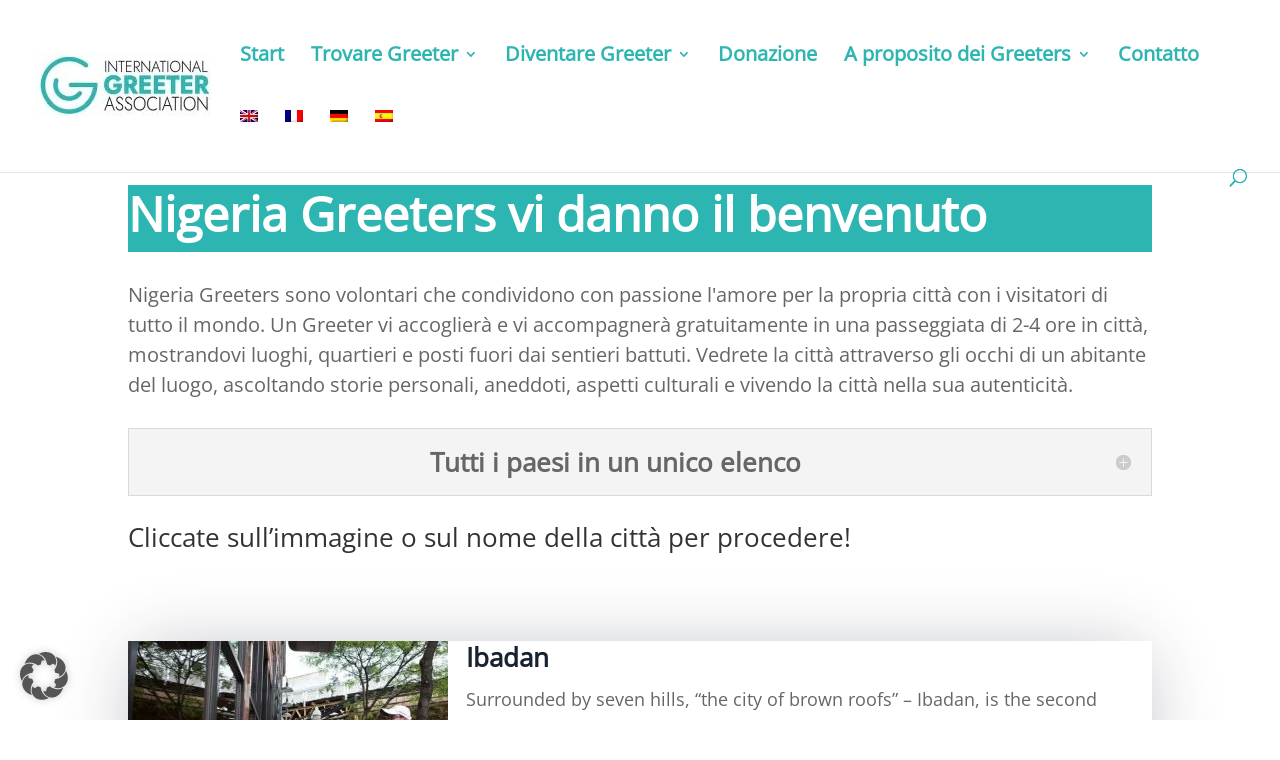

--- FILE ---
content_type: text/css; charset=utf-8
request_url: https://widget.taggbox.com/widget/static/css/3820.d0d7f1aa35410262af19.chunk.css?v=202601220948
body_size: 3233
content:
.tb_filter_container{align-items:center;display:flex;flex-wrap:wrap;justify-content:center;padding:10px}.tb_filter_ico_default{background-position:50%;background-repeat:no-repeat;background-size:contain;height:22px;width:22px}.tb_color_youtube{color:red}.tb_filter_circular_wrapper{align-items:center;display:flex;flex-wrap:wrap;justify-content:center;position:relative}.tb_filter_circular_list{padding:6px 10px;position:relative}.tb_filter_circular_list:after{background-color:rgba(0,0,0,.4);bottom:auto;content:"";height:1px;left:0;margin:0 auto;overflow:hidden;position:absolute;right:0;top:calc(50% - .5px);width:100%;z-index:1}.tb_filter_circular_list:first-child:after{left:auto;width:calc(100% - 10px)}.tb_filter_circular_list:last-child:after{right:auto;width:calc(100% - 10px)}.tb_filter_circular_button,.tb_filter_circular_button_text{align-items:center;background-color:#fff;border-color:#34495e;border-style:solid;border-width:1px;color:#34495e;cursor:pointer;display:flex;font-size:20px;justify-content:center;line-height:40px;position:relative;text-align:center;text-decoration:none;transition:all .3s ease;-webkit-transition:all .3s ease;z-index:2}.tb_filter_circular_button_text{border-radius:30px;font-family:var(--tb-font);font-family:inherit;font-weight:var(--tb-btn-font-weight);padding:0 30px;width:auto}.tb_filter_circular_button{border-radius:50%;height:42px;padding:0 3px;width:42px}.tb_filter_circular_ico{color:#34495e;font-size:20px;line-height:38px;transition:all .3s ease;-webkit-transition:all .3s ease}.tb_filter_circular_button.tb_filter_active,.tb_filter_circular_button:focus,.tb_filter_circular_button:hover,.tb_filter_circular_button_text.tb_filter_active,.tb_filter_circular_button_text:focus,.tb_filter_circular_button_text:hover{background-color:#34495e;color:#fff}.tb_filter_circular_button.tb_filter_active .tb_filter_round_edge_ico,.tb_filter_circular_button:focus .tb_filter_round_edge_ico,.tb_filter_circular_button:hover .tb_filter_round_edge_ico{color:#fff}.tb_filter_rectangular_wrapper{align-items:center;display:flex;flex-wrap:wrap;justify-content:center;position:relative}.tb_filter_rectangular_list{padding:6px;position:relative}.tb_filter_rectangular_button{align-items:center;background-color:#fff;border-radius:5px;box-shadow:0 2px 4px rgba(0,0,0,.3);color:#34495e;cursor:pointer;display:flex;height:38px;justify-content:center;padding:8px 10px;position:relative;text-align:center;text-decoration:none;transition:all .3s ease;width:auto;z-index:2}.tb_filter_rectangular_icon{font-size:18px;line-height:22px;padding-right:8px;position:relative}.tb_colr_ico:before,.tb_filter_rectangular_ico{transition:all .3s ease}.tb_filter_rectangular_icon:after{background-color:#ff4051;content:"";display:block;height:100%;left:auto;opacity:.5;position:absolute;right:0;top:0;transition:all .3s ease;-webkit-transition:all .3s ease;width:1px;z-index:1}.tb_filter_rectangular_button_text{font-family:inherit;font-size:16px;font-weight:400;line-height:normal;padding-left:8px}.tb_filter_rectangular_button.tb_filter_active,.tb_filter_rectangular_button:focus,.tb_filter_rectangular_button:hover{background-color:#34495e;color:#fff}.tb_filter_rectangular_button.tb_filter_active .tb_filter_rectangular_icon,.tb_filter_rectangular_button:active .tb_filter_rectangular_icon,.tb_filter_rectangular_button:focus .tb_filter_rectangular_icon,.tb_filter_rectangular_button:hover .tb_filter_rectangular_icon{color:#fff}.tb_filter_rectangular_button.tb-network-rectangular-ico-users{border-color:#ff4051;color:#ff4051}.tb-network-rectangular-ico-users .tb_filter_rectangular_icon:after{background-color:#ff4051}.tb_filter_rectangular_button.tb-network-rectangular-ico-users.tb_filter_active,.tb_filter_rectangular_button.tb-network-rectangular-ico-users:active,.tb_filter_rectangular_button.tb-network-rectangular-ico-users:focus,.tb_filter_rectangular_button.tb-network-rectangular-ico-users:hover{background-color:#ff4051;color:#fff}.tb_filter_rectangular_button.tb-network-rectangular-ico-twitter{border-color:#000;color:#000}.tb-network-rectangular-ico-twitter .tb_filter_rectangular_icon:after{background-color:#000}.tb_filter_rectangular_button.tb-network-rectangular-ico-twitter.tb_filter_active,.tb_filter_rectangular_button.tb-network-rectangular-ico-twitter:active,.tb_filter_rectangular_button.tb-network-rectangular-ico-twitter:focus,.tb_filter_rectangular_button.tb-network-rectangular-ico-twitter:hover{background-color:#000;color:#fff}.tb_filter_rectangular_button.tb-network-rectangular-ico-instagram{border-color:#e2306c;color:#e2306c}.tb-network-rectangular-ico-instagram .tb_filter_rectangular_icon:after{background-color:#e2306c}.tb_filter_rectangular_button.tb-network-rectangular-ico-instagram.tb_filter_active,.tb_filter_rectangular_button.tb-network-rectangular-ico-instagram:active,.tb_filter_rectangular_button.tb-network-rectangular-ico-instagram:focus,.tb_filter_rectangular_button.tb-network-rectangular-ico-instagram:hover{background-color:#e2306c;color:#fff}.tb_filter_rectangular_button .tb-instagram-default:before{transition:all .3s ease;-webkit-transition:all .3s ease}.tb_filter_rectangular_button.tb-network-rectangular-ico-instagram.tb_filter_active .tb-instagram-default:before,.tb_filter_rectangular_button.tb-network-rectangular-ico-instagram:active .tb-instagram-default:before,.tb_filter_rectangular_button.tb-network-rectangular-ico-instagram:focus .tb-instagram-default:before,.tb_filter_rectangular_button.tb-network-rectangular-ico-instagram:hover .tb-instagram-default:before{background:none;color:#fff}.tb_filter_rectangular_button.tb-network-rectangular-ico-facebook{border-color:#1b74e4;color:#1b74e4}.tb-network-rectangular-ico-facebook .tb_filter_rectangular_icon:after{background-color:#1b74e4}.tb_filter_rectangular_button.tb-network-rectangular-ico-facebook.tb_filter_active,.tb_filter_rectangular_button.tb-network-rectangular-ico-facebook:active,.tb_filter_rectangular_button.tb-network-rectangular-ico-facebook:focus,.tb_filter_rectangular_button.tb-network-rectangular-ico-facebook:hover{background-color:#1b74e4;color:#fff}.tb_filter_rectangular_button.tb-network-rectangular-ico-google{border-color:#e94235;color:#e94235}.tb-network-rectangular-ico-google .tb_filter_rectangular_icon:after{background-color:#e94235}.tb_filter_rectangular_button.tb-network-rectangular-ico-google.tb_filter_active,.tb_filter_rectangular_button.tb-network-rectangular-ico-google:active,.tb_filter_rectangular_button.tb-network-rectangular-ico-google:focus,.tb_filter_rectangular_button.tb-network-rectangular-ico-google:hover{background-color:#e94235;color:#fff}.tb_filter_rectangular_button.tb_filter_active .tb_colr_ico:before,.tb_filter_rectangular_button:active .tb_colr_ico:before,.tb_filter_rectangular_button:focus .tb_colr_ico:before,.tb_filter_rectangular_button:hover .tb_colr_ico:before{color:#fff}.tb_filter_rectangular_button.tb-network-rectangular-ico-tiktok{border-color:#000;color:#000}.tb-network-rectangular-ico-tiktok .tb_filter_rectangular_icon:after{background-color:#000}.tb_filter_rectangular_button.tb-network-rectangular-ico-tiktok.tb_filter_active,.tb_filter_rectangular_button.tb-network-rectangular-ico-tiktok:active,.tb_filter_rectangular_button.tb-network-rectangular-ico-tiktok:focus,.tb_filter_rectangular_button.tb-network-rectangular-ico-tiktok:hover{background-color:#000;color:#fff}.tb_filter_rectangular_button.tb-network-rectangular-ico-linkedin{border-color:#0a66c2;color:#0a66c2}.tb-network-rectangular-ico-linkedin .tb_filter_rectangular_icon:after{background-color:#0a66c2}.tb_filter_rectangular_button.tb-network-rectangular-ico-linkedin.tb_filter_active,.tb_filter_rectangular_button.tb-network-rectangular-ico-linkedin:active,.tb_filter_rectangular_button.tb-network-rectangular-ico-linkedin:focus,.tb_filter_rectangular_button.tb-network-rectangular-ico-linkedin:hover{background-color:#0a66c2;color:#fff}.tb_filter_rectangular_button.tb-network-rectangular-ico-rss{border-color:#f78422;color:#f78422}.tb-network-rectangular-ico-rss .tb_filter_rectangular_icon:after{background-color:#f78422}.tb_filter_rectangular_button.tb-network-rectangular-ico-rss.tb_filter_active,.tb_filter_rectangular_button.tb-network-rectangular-ico-rss:active,.tb_filter_rectangular_button.tb-network-rectangular-ico-rss:focus,.tb_filter_rectangular_button.tb-network-rectangular-ico-rss:hover{background-color:#f78422;color:#fff}.tb_filter_rectangular_button.tb-network-rectangular-ico-youtube{border-color:red;color:red}.tb-network-rectangular-ico-youtube .tb_filter_rectangular_icon:after{background-color:red}.tb_filter_rectangular_button.tb-network-rectangular-ico-youtube.tb_filter_active,.tb_filter_rectangular_button.tb-network-rectangular-ico-youtube:active,.tb_filter_rectangular_button.tb-network-rectangular-ico-youtube:focus,.tb_filter_rectangular_button.tb-network-rectangular-ico-youtube:hover{background-color:red;color:#fff}.tb_filter_rectangular_button.tb-network-rectangular-ico-youtube.tb_filter_active .tb-youtube-default .tb_ico_path2:before,.tb_filter_rectangular_button.tb-network-rectangular-ico-youtube:active .tb-youtube-default .tb_ico_path2:before,.tb_filter_rectangular_button.tb-network-rectangular-ico-youtube:focus .tb-youtube-default .tb_ico_path2:before,.tb_filter_rectangular_button.tb-network-rectangular-ico-youtube:hover .tb-youtube-default .tb_ico_path2:before{color:red}.tb_filter_rectangular_button.tb-network-rectangular-ico-vimeo-square{border-color:#1eb8eb;color:#1eb8eb}.tb-network-rectangular-ico-vimeo-square .tb_filter_rectangular_icon:after{background-color:#1eb8eb}.tb_filter_rectangular_button.tb-network-rectangular-ico-vimeo-square.tb_filter_active,.tb_filter_rectangular_button.tb-network-rectangular-ico-vimeo-square:active,.tb_filter_rectangular_button.tb-network-rectangular-ico-vimeo-square:focus,.tb_filter_rectangular_button.tb-network-rectangular-ico-vimeo-square:hover{background-color:#1eb8eb;color:#fff}.tb_filter_rectangular_button.tb-network-rectangular-ico-workplace{border-color:#4767ab;color:#4767ab}.tb-network-rectangular-ico-workplace .tb_filter_rectangular_icon:after{background-color:#4767ab}.tb_filter_rectangular_button.tb-network-rectangular-ico-workplace.tb_filter_active,.tb_filter_rectangular_button.tb-network-rectangular-ico-workplace:active,.tb_filter_rectangular_button.tb-network-rectangular-ico-workplace:focus,.tb_filter_rectangular_button.tb-network-rectangular-ico-workplace:hover{background-color:#4767ab;color:#fff}.tb_filter_rectangular_button.tb-network-rectangular-ico-onsite-upload{border-color:#613983;color:#613983}.tb-network-rectangular-ico-onsite-upload .tb_filter_rectangular_icon:after{background-color:#613983}.tb_filter_rectangular_button.tb-network-rectangular-ico-onsite-upload.tb_filter_active,.tb_filter_rectangular_button.tb-network-rectangular-ico-onsite-upload:active,.tb_filter_rectangular_button.tb-network-rectangular-ico-onsite-upload:focus,.tb_filter_rectangular_button.tb-network-rectangular-ico-onsite-upload:hover{background-color:#613983;color:#fff}.tb_filter_rectangular_button.tb-network-rectangular-ico-tumblr{border-color:#36465d;color:#36465d}.tb-network-rectangular-ico-tumblr .tb_filter_rectangular_icon:after{background-color:#36465d}.tb_filter_rectangular_button.tb-network-rectangular-ico-tumblr.tb_filter_active,.tb_filter_rectangular_button.tb-network-rectangular-ico-tumblr:active,.tb_filter_rectangular_button.tb-network-rectangular-ico-tumblr:focus,.tb_filter_rectangular_button.tb-network-rectangular-ico-tumblr:hover{background-color:#36465d;color:#fff}.tb_filter_rectangular_button.tb-network-rectangular-ico-pinterest{border-color:#e60022;color:#e60022}.tb-network-rectangular-ico-pinterest .tb_filter_rectangular_icon:after{background-color:#e60022}.tb_filter_rectangular_button.tb-network-rectangular-ico-pinterest.tb_filter_active,.tb_filter_rectangular_button.tb-network-rectangular-ico-pinterest:active,.tb_filter_rectangular_button.tb-network-rectangular-ico-pinterest:focus,.tb_filter_rectangular_button.tb-network-rectangular-ico-pinterest:hover{background-color:#e60022;color:#fff}.tb_filter_rectangular_button.tb-network-rectangular-ico-booking{border-color:#0c3b7c;color:#0c3b7c}.tb-network-rectangular-ico-booking .tb_filter_rectangular_icon:after{background-color:#0c3b7c}.tb_filter_rectangular_button.tb-network-rectangular-ico-booking.tb_filter_active,.tb_filter_rectangular_button.tb-network-rectangular-ico-booking:active,.tb_filter_rectangular_button.tb-network-rectangular-ico-booking:focus,.tb_filter_rectangular_button.tb-network-rectangular-ico-booking:hover{background-color:#0c3b7c;color:#fff}.tb_filter_rectangular_button.tb-network-rectangular-ico-flickr{border-color:#006add;color:#006add}.tb-network-rectangular-ico-flickr .tb_filter_rectangular_icon:after{background-color:#006add}.tb_filter_rectangular_button.tb-network-rectangular-ico-flickr.tb_filter_active,.tb_filter_rectangular_button.tb-network-rectangular-ico-flickr:active,.tb_filter_rectangular_button.tb-network-rectangular-ico-flickr:focus,.tb_filter_rectangular_button.tb-network-rectangular-ico-flickr:hover{background-color:#006add;color:#fff}.tb_filter_rectangular_button.tb-network-rectangular-ico-yelp{border-color:#be362e;color:#be362e}.tb-network-rectangular-ico-yelp .tb_filter_rectangular_icon:after{background-color:#be362e}.tb_filter_rectangular_button.tb-network-rectangular-ico-yelp.tb_filter_active,.tb_filter_rectangular_button.tb-network-rectangular-ico-yelp:active,.tb_filter_rectangular_button.tb-network-rectangular-ico-yelp:focus,.tb_filter_rectangular_button.tb-network-rectangular-ico-yelp:hover{background-color:#be362e;color:#fff}.tb_filter_rectangular_button.tb-network-rectangular-ico-yammer{border-color:#0078d4;color:#0078d4}.tb-network-rectangular-ico-yammer .tb_filter_rectangular_icon:after{background-color:#0078d4}.tb_filter_rectangular_button.tb-network-rectangular-ico-yammer.tb_filter_active,.tb_filter_rectangular_button.tb-network-rectangular-ico-yammer:active,.tb_filter_rectangular_button.tb-network-rectangular-ico-yammer:focus,.tb_filter_rectangular_button.tb-network-rectangular-ico-yammer:hover{background-color:#0078d4;color:#fff}.tb_filter_rectangular_button.tb-network-rectangular-ico-slack{border-color:#510d4e;color:#510d4e}.tb-network-rectangular-ico-slack .tb_filter_rectangular_icon:after{background-color:#510d4e}.tb_filter_rectangular_button.tb-network-rectangular-ico-slack.tb_filter_active,.tb_filter_rectangular_button.tb-network-rectangular-ico-slack:active,.tb_filter_rectangular_button.tb-network-rectangular-ico-slack:focus,.tb_filter_rectangular_button.tb-network-rectangular-ico-slack:hover{background-color:#510d4e;color:#fff}.tb_filter_rectangular_button.tb-network-rectangular-ico-airbnb{border-color:#ff385c;color:#ff385c}.tb-network-rectangular-ico-airbnb .tb_filter_rectangular_icon:after{background-color:#ff385c}.tb_filter_rectangular_button.tb-network-rectangular-ico-airbnb.tb_filter_active,.tb_filter_rectangular_button.tb-network-rectangular-ico-airbnb:active,.tb_filter_rectangular_button.tb-network-rectangular-ico-airbnb:focus,.tb_filter_rectangular_button.tb-network-rectangular-ico-airbnb:hover{background-color:#ff385c;color:#fff}.tb_filter_rectangular_button.tb-network-rectangular-ico-soundcloud{border-color:#fc5502;color:#fc5502}.tb-network-rectangular-ico-soundcloud .tb_filter_rectangular_icon:after{background-color:#fc5502}.tb_filter_rectangular_button.tb-network-rectangular-ico-soundcloud.tb_filter_active,.tb_filter_rectangular_button.tb-network-rectangular-ico-soundcloud:active,.tb_filter_rectangular_button.tb-network-rectangular-ico-soundcloud:focus,.tb_filter_rectangular_button.tb-network-rectangular-ico-soundcloud:hover{background-color:#fc5502;color:#fff}.tb_filter_rectangular_button.tb-network-rectangular-ico-giphy{border-color:#000;color:#000}.tb-network-rectangular-ico-giphy .tb_filter_rectangular_icon:after{background-color:#000}.tb_filter_rectangular_button.tb-network-rectangular-ico-giphy.tb_filter_active,.tb_filter_rectangular_button.tb-network-rectangular-ico-giphy:active,.tb_filter_rectangular_button.tb-network-rectangular-ico-giphy:focus,.tb_filter_rectangular_button.tb-network-rectangular-ico-giphy:hover{background-color:#000;color:#fff}.tb_filter_rectangular_button.tb-network-rectangular-ico-vk{border-color:#07f;color:#07f}.tb-network-rectangular-ico-vk .tb_filter_rectangular_icon:after{background-color:#07f}.tb_filter_rectangular_button.tb-network-rectangular-ico-vk.tb_filter_active,.tb_filter_rectangular_button.tb-network-rectangular-ico-vk:active,.tb_filter_rectangular_button.tb-network-rectangular-ico-vk:focus,.tb_filter_rectangular_button.tb-network-rectangular-ico-vk:hover{background-color:#07f;color:#fff}.tb_filter_rectangular_button.tb_filter_active .tb_filter_rectangular_ico,.tb_filter_rectangular_button:active .tb_filter_rectangular_ico,.tb_filter_rectangular_button:focus .tb_filter_rectangular_ico,.tb_filter_rectangular_button:hover .tb_filter_rectangular_ico{color:#fff}.tb_filter_rectangular_button.tb_filter_active .tb_filter_rectangular_icon:after,.tb_filter_rectangular_button:active .tb_filter_rectangular_icon .tb_filter_rectangular_icon:after,.tb_filter_rectangular_button:focus .tb_filter_rectangular_icon:after,.tb_filter_rectangular_button:hover .tb_filter_rectangular_icon:after{background-color:#fff}.tb_filter_rectangular_button.tb-network-rectangular-ico-tripadvisor{border-color:#34e0a1;color:#34e0a1}.tb-network-rectangular-ico-tripadvisor .tb_filter_rectangular_icon:after{background-color:#34e0a1}.tb_filter_rectangular_button.tb-network-rectangular-ico-tripadvisor.tb_filter_active,.tb_filter_rectangular_button.tb-network-rectangular-ico-tripadvisor:active,.tb_filter_rectangular_button.tb-network-rectangular-ico-tripadvisor:focus,.tb_filter_rectangular_button.tb-network-rectangular-ico-tripadvisor:hover{background-color:#34e0a1;color:#fff}.tb_filter_rectangular_button.tb-network-rectangular-ico-etsy{border-color:#f1641e;color:#f1641e}.tb-network-rectangular-ico-etsy .tb_filter_rectangular_icon:after{background-color:#f1641e}.tb_filter_rectangular_button.tb-network-rectangular-ico-etsy.tb_filter_active,.tb_filter_rectangular_button.tb-network-rectangular-ico-etsy:active,.tb_filter_rectangular_button.tb-network-rectangular-ico-etsy:focus,.tb_filter_rectangular_button.tb-network-rectangular-ico-etsy:hover{background-color:#f1641e;color:#fff}.tb_filter_rectangular_button.tb-network-rectangular-ico-capterra{border-color:#044d80;color:#044d80}.tb-network-rectangular-ico-capterra .tb_filter_rectangular_icon:after{background-color:#044d80}.tb_filter_rectangular_button.tb-network-rectangular-ico-capterra.tb_filter_active,.tb_filter_rectangular_button.tb-network-rectangular-ico-capterra:active,.tb_filter_rectangular_button.tb-network-rectangular-ico-capterra:focus,.tb_filter_rectangular_button.tb-network-rectangular-ico-capterra:hover{background-color:#044d80;color:#fff}.tb_filter_rectangular_button.tb-network-rectangular-ico-trustpilot{border-color:#04da8d;color:#04da8d}.tb-network-rectangular-ico-trustpilot .tb_filter_rectangular_icon:after{background-color:#04da8d}.tb_filter_rectangular_button.tb-network-rectangular-ico-trustpilot.tb_filter_active,.tb_filter_rectangular_button.tb-network-rectangular-ico-trustpilot:active,.tb_filter_rectangular_button.tb-network-rectangular-ico-trustpilot:focus,.tb_filter_rectangular_button.tb-network-rectangular-ico-trustpilot:hover{background-color:#04da8d;color:#fff}.tb_filter_rectangular_button.tb-network-rectangular-ico-amazon{border-color:#131921;color:#131921}.tb-network-rectangular-ico-amazon .tb_filter_rectangular_icon:after{background-color:#131921}.tb_filter_rectangular_button.tb-network-rectangular-ico-amazon.tb_filter_active,.tb_filter_rectangular_button.tb-network-rectangular-ico-amazon:active,.tb_filter_rectangular_button.tb-network-rectangular-ico-amazon:focus,.tb_filter_rectangular_button.tb-network-rectangular-ico-amazon:hover{background-color:#131921;color:#fff}.tb_filter_rectangular_button.tb-network-rectangular-ico-tagembed{border-color:#4179ff;color:#4179ff}.tb-network-rectangular-ico-tagembed .tb_filter_rectangular_icon:after{background-color:#4179ff}.tb_filter_rectangular_button.tb-network-rectangular-ico-tagembed.tb_filter_active,.tb_filter_rectangular_button.tb-network-rectangular-ico-tagembed:active,.tb_filter_rectangular_button.tb-network-rectangular-ico-tagembed:focus,.tb_filter_rectangular_button.tb-network-rectangular-ico-tagembed:hover{background-color:#4179ff;color:#fff}.tb_filter_rectangular_button.tb-network-rectangular-ico-aliexpress{border-color:#e52f20;color:#e52f20}.tb-network-rectangular-ico-aliexpress .tb_filter_rectangular_icon:after{background-color:#e52f20}.tb_filter_rectangular_button.tb-network-rectangular-ico-aliexpress.tb_filter_active,.tb_filter_rectangular_button.tb-network-rectangular-ico-aliexpress:active,.tb_filter_rectangular_button.tb-network-rectangular-ico-aliexpress:focus,.tb_filter_rectangular_button.tb-network-rectangular-ico-aliexpress:hover{background-color:#e52f20;color:#fff}.tb_filter_round_edged_wrapper{align-items:center;display:flex;flex-wrap:wrap;justify-content:center;position:relative}.tb_filter_round_edged_list{padding:6px;position:relative}.tb_filter_round_edged_button,.tb_filter_round_edged_button_text{align-items:center;background-color:#fff;border-radius:5px;border-style:solid;border-width:1px;cursor:pointer;display:flex;justify-content:center;line-height:38px;padding:0 30px;position:relative;text-align:center;text-decoration:none;transition:all .3s ease;-webkit-transition:all .3s ease;width:auto;z-index:2}.tb_filter_round_edge_ico{color:#34495e;font-size:20px;line-height:38px;transition:all .3s ease;-webkit-transition:all .3s ease}.tb_filter_round_edged_button,.tb_filter_round_edged_button_text{border-color:#34495e;color:#34495e;transition:#34495e}.tb_filter_round_edged_button_text{font-family:var(--tb-font);min-width:42px;padding:0 8px;width:auto}.tb_filter_round_edged_button{height:38px;padding:0 3px;width:42px}.tb_filter_round_edged_button.tb_filter_active,.tb_filter_round_edged_button:focus,.tb_filter_round_edged_button:hover,.tb_filter_round_edged_button_text.tb_filter_active,.tb_filter_round_edged_button_text:focus,.tb_filter_round_edged_button_text:hover{background-color:#34495e}.tb_filter_round_edged_button.tb_filter_active .tb_filter_round_edge_ico,.tb_filter_round_edged_button:focus .tb_filter_round_edge_ico,.tb_filter_round_edged_button:hover .tb_filter_round_edge_ico,.tb_filter_round_edged_button_text.tb_filter_active,.tb_filter_round_edged_button_text:focus,.tb_filter_round_edged_button_text:hover{color:#fff}.tb_filter_round_edged_button.tb_filter_active .tb_filter_round_edge_ico svg path,.tb_filter_round_edged_button:focus .tb_filter_round_edge_ico svg path,.tb_filter_round_edged_button:hover .tb_filter_round_edge_ico svg path,.tb_filter_round_edged_button_text.tb_filter_active svg path,.tb_filter_round_edged_button_text:focus svg path,.tb_filter_round_edged_button_text:hover svg path{fill:#fff}.tb_filter_square_wrapper{align-items:center;display:flex;flex-wrap:wrap;justify-content:center;position:relative}.tb_filter_square_list{padding:6px;position:relative}.tb_filter_square_button{align-items:center;background-color:#fff;border-radius:2px;border-style:solid;border-width:1px;cursor:pointer;display:flex;height:38px;justify-content:center;padding:0 3px;position:relative;text-align:center;text-decoration:none;width:auto;width:42px;z-index:2}.tb_filter_square_button,.tb_filter_square_ico{font-size:20px;line-height:38px;transition:all .3s ease;-webkit-transition:all .3s ease}.tb_filter_square_ico{color:#000}.tb_filter_square_button.tb_filter_active,.tb_filter_square_button:focus,.tb_filter_square_button:hover{background-color:#000;color:#fff}.tb_filter_square_button.tb_filter_active .tb_colr_ico:before,.tb_filter_square_button.tb_filter_active .tb_filter_square_ico,.tb_filter_square_button.tb_filter_active .tb_filter_square_ico:before,.tb_filter_square_button:focus .tb_colr_ico:before,.tb_filter_square_button:focus .tb_filter_square_ico,.tb_filter_square_button:focus .tb_filter_square_ico:before,.tb_filter_square_button:hover .tb_colr_ico:before,.tb_filter_square_button:hover .tb_filter_square_ico,.tb_filter_square_button:hover .tb_filter_square_ico:before{color:#fff}.tb_filter_square_button.tb_filter_active .tb_ico_path2:before,.tb_filter_square_button:focus .tb_ico_path2:before,.tb_filter_square_button:hover .tb_ico_path2:before{color:red}.tb_filter_square_button.tb-network-ico-users{border-color:#000;color:#000}.tb_filter_square_button.tb-network-ico-users.tb_filter_active,.tb_filter_square_button.tb-network-ico-users:active,.tb_filter_square_button.tb-network-ico-users:focus,.tb_filter_square_button.tb-network-ico-users:hover{color:#000}.tb_filter_square_button.tb-network-ico-twitter{border-color:#000;color:#000}.tb_filter_square_button.tb-network-ico-twitter.tb_filter_active,.tb_filter_square_button.tb-network-ico-twitter:active,.tb_filter_square_button.tb-network-ico-twitter:focus,.tb_filter_square_button.tb-network-ico-twitter:hover{background-color:#000}.tb_filter_square_button.tb-network-ico-instagram{border-color:#e2306c;color:#e2306c}.tb_filter_square_button.tb-network-ico-instagram.tb_filter_active,.tb_filter_square_button.tb-network-ico-instagram:active,.tb_filter_square_button.tb-network-ico-instagram:focus,.tb_filter_square_button.tb-network-ico-instagram:hover{background-color:#e2306c}.tb_filter_square_button.tb-network-ico-facebook{border-color:#1b74e4;color:#1b74e4}.tb_filter_square_button.tb-network-ico-facebook.tb_filter_active,.tb_filter_square_button.tb-network-ico-facebook:active,.tb_filter_square_button.tb-network-ico-facebook:focus,.tb_filter_square_button.tb-network-ico-facebook:hover{background-color:#1b74e4}.tb_filter_square_button.tb-network-ico-google{border-color:#4081ed;color:#4081ed}.tb_filter_square_button.tb-network-ico-google.tb_filter_active,.tb_filter_square_button.tb-network-ico-google:active,.tb_filter_square_button.tb-network-ico-google:focus,.tb_filter_square_button.tb-network-ico-google:hover{background-color:#4081ed}.tb_filter_square_button.tb-network-ico-google.tb_filter_active .tb_colr_ico:before,.tb_filter_square_button.tb-network-ico-google:active .tb_colr_ico:before,.tb_filter_square_button.tb-network-ico-google:focus .tb_colr_ico:before,.tb_filter_square_button.tb-network-ico-google:hover .tb_colr_ico:before{color:#fff}.tb_filter_square_button.tb-network-ico-tiktok{border-color:#000;color:#000}.tb_filter_square_button.tb-network-ico-tiktok.tb_filter_active,.tb_filter_square_button.tb-network-ico-tiktok:active,.tb_filter_square_button.tb-network-ico-tiktok:focus,.tb_filter_square_button.tb-network-ico-tiktok:hover{background-color:#000}.tb_filter_square_button.tb-network-ico-linkedin{border-color:#0a66c2;color:#0a66c2}.tb_filter_square_button.tb-network-ico-linkedin.tb_filter_active,.tb_filter_square_button.tb-network-ico-linkedin:active,.tb_filter_square_button.tb-network-ico-linkedin:focus,.tb_filter_square_button.tb-network-ico-linkedin:hover{background-color:#0a66c2}.tb_filter_square_button.tb-network-ico-rss{border-color:#f78422;color:#f78422}.tb_filter_square_button.tb-network-ico-rss.tb_filter_active,.tb_filter_square_button.tb-network-ico-rss:active,.tb_filter_square_button.tb-network-ico-rss:focus,.tb_filter_square_button.tb-network-ico-rss:hover{background-color:#f78422}.tb_filter_square_button.tb-network-ico-youtube{border-color:red;color:red}.tb_filter_square_button.tb-network-ico-youtube.tb_filter_active,.tb_filter_square_button.tb-network-ico-youtube:active,.tb_filter_square_button.tb-network-ico-youtube:focus,.tb_filter_square_button.tb-network-ico-youtube:hover{background-color:red}.tb_filter_square_button.tb-network-ico-youtube:active .tb_ico_path1:before,.tb_filter_square_button.tb-network-ico-youtube:focus .tb_ico_path1:before,.tb_filter_square_button.tb-network-ico-youtube:hover .tb_ico_path1:before{color:#fff}.tb_filter_square_button.tb-network-ico-youtube:active .tb_ico_path2:before,.tb_filter_square_button.tb-network-ico-youtube:focus .tb_ico_path2:before,.tb_filter_square_button.tb-network-ico-youtube:hover .tb_ico_path2:before{color:red}.tb_filter_square_button.tb-network-ico-vimeo-square{border-color:#1eb8eb;color:#1eb8eb}.tb_filter_square_button.tb-network-ico-vimeo-square.tb_filter_active,.tb_filter_square_button.tb-network-ico-vimeo-square:active,.tb_filter_square_button.tb-network-ico-vimeo-square:focus,.tb_filter_square_button.tb-network-ico-vimeo-square:hover{background-color:#1eb8eb}.tb_filter_square_button.tb-network-ico-onsite-upload{border-color:#613983;color:#613983}.tb_filter_square_button.tb-network-ico-onsite-upload.tb_filter_active,.tb_filter_square_button.tb-network-ico-onsite-upload:active,.tb_filter_square_button.tb-network-ico-onsite-upload:focus,.tb_filter_square_button.tb-network-ico-onsite-upload:hover{background-color:#613983}.tb_filter_square_button.tb-network-ico-workplace{border-color:#4767ab;color:#4767ab}.tb_filter_square_button.tb-network-ico-workplace.tb_filter_active,.tb_filter_square_button.tb-network-ico-workplace:active,.tb_filter_square_button.tb-network-ico-workplace:focus,.tb_filter_square_button.tb-network-ico-workplace:hover{background-color:#4767ab}.tb_filter_square_button.tb-network-ico-tumblr{border-color:#36465d;color:#36465d}.tb_filter_square_button.tb-network-ico-tumblr.tb_filter_active,.tb_filter_square_button.tb-network-ico-tumblr:active,.tb_filter_square_button.tb-network-ico-tumblr:focus,.tb_filter_square_button.tb-network-ico-tumblr:hover{background-color:#36465d}.tb_filter_square_button.tb-network-ico-pinterest{border-color:#e60022;color:#e60022}.tb_filter_square_button.tb-network-ico-pinterest.tb_filter_active,.tb_filter_square_button.tb-network-ico-pinterest:active,.tb_filter_square_button.tb-network-ico-pinterest:focus,.tb_filter_square_button.tb-network-ico-pinterest:hover{background-color:#e60022}.tb_filter_square_button.tb-network-ico-flickr{border-color:#006add;color:#006add}.tb_filter_square_button.tb-network-ico-flickr.tb_filter_active,.tb_filter_square_button.tb-network-ico-flickr:active,.tb_filter_square_button.tb-network-ico-flickr:focus,.tb_filter_square_button.tb-network-ico-flickr:hover{background-color:#006add}.tb_filter_square_button.tb-network-ico-yelp{border-color:#be362e;color:#be362e}.tb_filter_square_button.tb-network-ico-yelp.tb_filter_active,.tb_filter_square_button.tb-network-ico-yelp:active,.tb_filter_square_button.tb-network-ico-yelp:focus,.tb_filter_square_button.tb-network-ico-yelp:hover{background-color:#be362e}.tb_filter_square_button.tb-network-ico-yammer{border-color:#0078d4;color:#0078d4}.tb_filter_square_button.tb-network-ico-yammer.tb_filter_active,.tb_filter_square_button.tb-network-ico-yammer:active,.tb_filter_square_button.tb-network-ico-yammer:focus,.tb_filter_square_button.tb-network-ico-yammer:hover{background-color:#0078d4}.tb_filter_square_button.tb-network-ico-slack{border-color:#510d4e;color:#510d4e}.tb_filter_square_button.tb-network-ico-slack.tb_filter_active,.tb_filter_square_button.tb-network-ico-slack:active,.tb_filter_square_button.tb-network-ico-slack:focus,.tb_filter_square_button.tb-network-ico-slack:hover{background-color:#510d4e}.tb_filter_square_button.tb-network-ico-airbnb{border-color:#ff385c;color:#ff385c}.tb_filter_square_button.tb-network-ico-airbnb.tb_filter_active,.tb_filter_square_button.tb-network-ico-airbnb:active,.tb_filter_square_button.tb-network-ico-airbnb:focus,.tb_filter_square_button.tb-network-ico-airbnb:hover{background-color:#ff385c}.tb_filter_square_button.tb-network-ico-soundcloud{border-color:#fc5502;color:#fc5502}.tb_filter_square_button.tb-network-ico-soundcloud.tb_filter_active,.tb_filter_square_button.tb-network-ico-soundcloud:active,.tb_filter_square_button.tb-network-ico-soundcloud:focus,.tb_filter_square_button.tb-network-ico-soundcloud:hover{background-color:#fc5502}.tb_filter_square_button.tb-network-ico-giphy{border-color:#000;color:#000}.tb_filter_square_button.tb-network-ico-giphy.tb_filter_active,.tb_filter_square_button.tb-network-ico-giphy:active,.tb_filter_square_button.tb-network-ico-giphy:focus,.tb_filter_square_button.tb-network-ico-giphy:hover{background-color:#000}.tb_filter_square_button.tb-network-ico-vk{border-color:#07f;color:#07f}.tb_filter_square_button.tb-network-ico-vk.tb_filter_active,.tb_filter_square_button.tb-network-ico-vk:active,.tb_filter_square_button.tb-network-ico-vk:focus,.tb_filter_square_button.tb-network-ico-vk:hover{background-color:#07f}.tb_filter_square_button.tb-network-ico-tripadvisor{border-color:#34e0a1;color:#34e0a1}.tb_filter_square_button.tb-network-ico-tripadvisor.tb_filter_active,.tb_filter_square_button.tb-network-ico-tripadvisor:active,.tb_filter_square_button.tb-network-ico-tripadvisor:focus,.tb_filter_square_button.tb-network-ico-tripadvisor:hover{background-color:#34e0a1}.tb_filter_square_button.tb-network-ico-etsy{border-color:#f1641e;color:#f1641e}.tb_filter_square_button.tb-network-ico-etsy.tb_filter_active,.tb_filter_square_button.tb-network-ico-etsy:active,.tb_filter_square_button.tb-network-ico-etsy:focus,.tb_filter_square_button.tb-network-ico-etsy:hover{background-color:#f1641e}.tb_filter_square_button.tb-network-ico-capterra{border-color:#044d80;color:#044d80}.tb_filter_square_button.tb-network-ico-capterra.tb_filter_active,.tb_filter_square_button.tb-network-ico-capterra:active,.tb_filter_square_button.tb-network-ico-capterra:focus,.tb_filter_square_button.tb-network-ico-capterra:hover{background-color:#044d80}.tb_filter_square_button.tb-network-ico-trustpilot{border-color:#04da8d;color:#04da8d}.tb_filter_square_button.tb-network-ico-trustpilot.tb_filter_active,.tb_filter_square_button.tb-network-ico-trustpilot:active,.tb_filter_square_button.tb-network-ico-trustpilot:focus,.tb_filter_square_button.tb-network-ico-trustpilot:hover{background-color:#04da8d}.tb_filter_square_button.tb-network-ico-amazon{border-color:#131921;color:#131921}.tb_filter_square_button.tb-network-ico-amazon.tb_filter_active,.tb_filter_square_button.tb-network-ico-amazon:active,.tb_filter_square_button.tb-network-ico-amazon:focus,.tb_filter_square_button.tb-network-ico-amazon:hover{background-color:#131921}.tb_filter_square_button.tb-network-ico-tagembed{border-color:#4179ff;color:#4179ff}.tb_filter_square_button.tb-network-ico-tagembed.tb_filter_active,.tb_filter_square_button.tb-network-ico-tagembed:active,.tb_filter_square_button.tb-network-ico-tagembed:focus,.tb_filter_square_button.tb-network-ico-tagembed:hover{background-color:#4179ff}.tb_filter_square_button.tb-network-ico-aliexpress{border-color:#e52f20;color:#e52f20}.tb_filter_square_button.tb-network-ico-aliexpress.tb_filter_active,.tb_filter_square_button.tb-network-ico-aliexpress:active,.tb_filter_square_button.tb-network-ico-aliexpress:focus,.tb_filter_square_button.tb-network-ico-aliexpress:hover{background-color:#e52f20}.tb_filter_square_ico{color:inherit}.tb_filter_square_button.tb_filter_active .tb_filter_square_ico,.tb_filter_square_button:active .tb_filter_square_ico,.tb_filter_square_button:focus .tb_filter_square_ico,.tb_filter_square_button:hover .tb_filter_square_ico{color:#fff}.tb_filter_square_button.tb-network-ico-booking{border-color:#0c3b7c;color:#0c3b7c}.tb_filter_square_button.tb-network-ico-booking.tb_filter_active,.tb_filter_square_button.tb-network-ico-booking:active,.tb_filter_square_button.tb-network-ico-booking:focus,.tb_filter_square_button.tb-network-ico-booking:hover{background-color:#0c3b7c}.tb_filter_square_button.tb_filter_active .tb-booking-default .tb_ico_path2:before,.tb_filter_square_button:focus .tb-booking-default .tb_ico_path2:before,.tb_filter_square_button:hover .tb-booking-default .tb_ico_path2:before{color:#fff}.tb_tag_filter_container{align-items:center;display:flex;flex-wrap:wrap;justify-content:center}.tb_tag_filter_list{padding:6px}.tb_tag_btn,.tb_tag_filter_list{align-items:center;display:flex;justify-content:center;position:relative}.tb_tag_btn{background-color:#fff;border:1px solid #34495e;border-radius:5px;color:#34495e;cursor:pointer;font-family:inherit;font-size:13px;font-weight:600;height:38px;line-height:38px;min-width:60px;padding:0 12px;text-align:center;text-decoration:none;transition:all .3s ease;-webkit-transition:all .3s ease;width:auto;z-index:2}.tb_tag_btn.tb_active,.tb_tag_btn:focus,.tb_tag_btn:hover{background-color:#34495e;color:#fff}.tb_tag_btn_dropdown{align-items:center;background-color:#fff;border-radius:4px;box-shadow:0 8px 18px rgba(0,0,0,.16);display:flex;flex-wrap:wrap;height:auto;justify-content:end;left:auto;opacity:0;padding:12px;position:absolute;right:6px;top:120%;transition:all .2s ease;-webkit-transition:all .2s ease;visibility:hidden;width:300px;z-index:99}.tb_tag_btn_dropdown .tb_tag_filter_list{padding:4px}.tb_tag_btn_dropdown .tb_tag_btn{font-size:12px;height:32px;padding:0 10px}.tb_tag_filter_list:hover .tb_tag_btn_dropdown{opacity:1;top:100%;visibility:visible}.tb_tag_btn_arrow{font-size:10px;margin-left:5px}@media screen and (max-width:480px){.tb_tag_btn_dropdown{width:250px}}

--- FILE ---
content_type: application/x-javascript
request_url: https://internationalgreeter.org/wp-content/cache/borlabs-cookie/1/borlabs-cookie-config-it.json.js?ver=3.3.23-178
body_size: 9574
content:
var borlabsCookieConfig = (function () { return JSON.parse("{\"contentBlockers\":{\"google-maps-divi\":{\"description\":\"\",\"hosts\":[],\"id\":\"google-maps-divi\",\"javaScriptGlobal\":\"if (document.querySelector(&#039;[data-borlabs-cookie-script-blocker-id=&quot;google-maps-api&quot;]&#039;)) {\\n\\twindow.BorlabsCookie.ScriptBlocker.allocateScriptBlockerToContentBlocker(contentBlockerData.id, &#039;google-maps-api&#039;, &#039;scriptBlockerId&#039;);\\n\\twindow.BorlabsCookie.Unblock.unblockScriptBlockerId(&#039;google-maps-api&#039;);\\n}\",\"javaScriptInitialization\":\"(function() {\\n\\tif (typeof el.parentNode !== &#039;undefined&#039; &amp;&amp; el.parentNode.hasAttribute(&#039;data-borlabs-remove-container-on-unlocking&#039;)) {\\n\\t\\tvar toRemove = el.parentNode;\\n\\t\\tvar parentNode = el.parentNode.parentNode; \\n\\t\\tparentNode.insertBefore(el, toRemove);\\n\\t\\tparentNode.removeChild(toRemove);\\n\\t}\\n\\twindow.BorlabsCookie.Tools.onExist(&#039;google&#039;, () =&gt; {\\n\\t\\twindow.et_pb_map_init(jQuery(el.parentNode));\\n\\t});\\n})();\",\"name\":\"Google Maps\",\"providerId\":\"google\",\"repeatableSettings\":[],\"serviceId\":\"maps\",\"settings\":{\"execute-global-code-before-unblocking\":\"1\"}},\"google-maps\":{\"description\":\"\",\"hosts\":[{\"hostname\":\"google.com\"},{\"hostname\":\"google.de\"},{\"hostname\":\"maps.google.com\"}],\"id\":\"google-maps\",\"javaScriptGlobal\":\"\",\"javaScriptInitialization\":\"\",\"name\":\"Google Maps\",\"providerId\":\"google\",\"repeatableSettings\":[],\"serviceId\":\"maps\",\"settings\":{\"execute-global-code-before-unblocking\":\"0\",\"api-key\":\"\"}},\"airtable-form\":{\"description\":\"\",\"hosts\":[],\"id\":\"airtable-form\",\"javaScriptGlobal\":\"\",\"javaScriptInitialization\":\"\",\"name\":\"New Destination Management\",\"providerId\":\"airtable\",\"repeatableSettings\":[],\"serviceId\":null,\"settings\":{\"execute-global-code-before-unblocking\":\"0\"}},\"default\":{\"description\":\"Il &lt;strong&gt;content blocker&lt;em&gt;predefinito&lt;\\/em&gt;&lt;\\/strong&gt; \\u00e8 un tipo speciale che viene sempre usato quando non \\u00e8 stato trovato alcun &lt;strong&gt;content blocker&lt;\\/strong&gt; specifico.&lt;br&gt;Pertanto non \\u00e8 possibile usare la funzione &lt;strong&gt;sblocca tutto&lt;\\/strong&gt;.\",\"hosts\":[],\"id\":\"default\",\"javaScriptGlobal\":\"\",\"javaScriptInitialization\":\"\",\"name\":\"Predefinito\",\"providerId\":\"unknown\",\"repeatableSettings\":[],\"serviceId\":null,\"settings\":{\"execute-global-code-before-unblocking\":\"\"}},\"c-taggbox\":{\"description\":\"\",\"hosts\":[{\"hostname\":\"taggbox.com\"}],\"id\":\"c-taggbox\",\"javaScriptGlobal\":\"\",\"javaScriptInitialization\":\"\",\"name\":\"Taggbox - Recensioni degli ospiti\",\"providerId\":\"taggbox\",\"repeatableSettings\":[],\"serviceId\":null,\"settings\":{\"execute-global-code-before-unblocking\":\"0\"}}},\"globalStrings\":{\"a11yDialogCloseButton\":\"Chiudi la finestra di dialogo\",\"a11yDialogCloseButtonExplained\":\"This button closes the dialog. Its functionality is identical to the {{ entranceAcceptOnlyEssential }} button.\",\"a11yProviderDialogExplained\":\"Di seguito \\u00e8 riportato un elenco dettagliato dei provider il cui servizio o contenuto \\u00e8 attualmente bloccato.\",\"a11yProviderListExplained\":\"Di seguito \\u00e8 riportato un elenco di fornitori per i quali \\u00e8 possibile fornire il consenso.\",\"a11yRegionServices\":\"Elenco dei servizi e opzione filtro\",\"a11yRegionServicesExplained\":\"Questa sezione contiene un elenco di servizi per i quali puoi fornire il consenso. Puoi utilizzare il filtro per restringere l\'elenco inserendo un termine di ricerca. L\'elenco si aggiorna automaticamente durante la digitazione.\",\"a11yServiceGroupListExplained\":\"Di seguito \\u00e8 riportato un elenco di gruppi di servizi per i quali \\u00e8 possibile fornire il consenso. Il primo gruppo di servizi \\u00e8 essenziale e non pu\\u00f2 essere deselezionato.\",\"a11yWidgetButton\":\"Apri la finestra di dialogo Preferenze sulla privacy\",\"consentHistoryLoading\":\"Storia del consenso Caricamento...\",\"consentHistoryNoData\":\"Nessun dato di consenso\",\"consentHistoryTableChoice\":\"Scelta\",\"consentHistoryTableConsentGiven\":\"S\\u00ec\",\"consentHistoryTableConsents\":\"Consensi\",\"consentHistoryTableConsentWithdrawn\":\"No\",\"consentHistoryTableDate\":\"Data\",\"consentHistoryTableVersion\":\"Versione\",\"consentHistoryTableVersionChanges\":\"Cambiamenti\",\"consentHistoryTableVersionChangesAdded\":\"Aggiunto\",\"consentHistoryTableVersionChangesRemoved\":\"Rimosso\",\"detailsAcceptAllButton\":\"Accettare tutti\",\"detailsAcceptOnlyEssential\":\"Accettare solo i cookie essenziali\",\"detailsBackLink\":\"Indietro\",\"detailsDescription\":\"Qui troverete una panoramica di tutti i cookie utilizzati. \\u00c8 possibile dare il proprio consenso a intere categorie o visualizzare ulteriori informazioni e selezionare determinati cookie.\",\"detailsDeselectAll\":\"Deselezionare tutti\",\"detailsHeadline\":\"Preferenze sulla privacy\",\"detailsHideMoreInformationLink\":\"Nascondi informazioni\",\"detailsSaveConsentButton\":\"Risparmiare\",\"detailsSelectAll\":\"Seleziona tutti\",\"detailsShowMoreInformationLink\":\"Informazioni sulla mostra\",\"detailsSwitchStatusActive\":\"Su\",\"detailsSwitchStatusInactive\":\"Spento\",\"detailsTabConsentHistory\":\"Storia del consenso\",\"detailsTabProvider\":\"Fornitore\",\"detailsTabServiceGroups\":\"Gruppi di servizio\",\"detailsTabServices\":\"Servizi\",\"entranceAcceptAllButton\":\"Accetto tutti\",\"entranceAcceptOnlyEssential\":\"Accettare solo i cookie essenziali\",\"entranceDescription\":\"Per poter continuare a visitare il nostro sito web abbiamo bisogno del vostro consenso.\",\"entranceHeadline\":\"Preferenze sulla privacy\",\"entranceLanguageSwitcherLink\":\"Lingua\",\"entrancePreferencesButton\":\"Preferenze individuali in materia di privacy\",\"entrancePreferencesLink\":\"Preferenze\",\"entranceSaveConsentButton\":\"Salva il consenso\",\"iabTcfA11yPurposeListExplained\":\"Di seguito sono elencati gli scopi del Transparency and Consent Framework (TCF) di IAB per i quali \\u00e8 possibile fornire il consenso. Il TCF \\u00e8 stato creato per aiutare gli editori, i fornitori di tecnologia e gli inserzionisti a conformarsi al GDPR e alla direttiva ePrivacy dell\'UE.\",\"iabTcfA11yRegionTcfVendorConsentHistory\":\"Consensi vendor TCF e opzione filtro\",\"iabTcfA11yRegionTcfVendorConsentHistoryExplained\":\"Questa sezione contiene un elenco di vendor insieme a informazioni sulle tue scelte di consenso. Puoi utilizzare il filtro per restringere l\'elenco inserendo un termine di ricerca. L\'elenco si aggiorna automaticamente durante la digitazione.\",\"iabTcfA11yRegionVendors\":\"Elenco dei vendor e opzione filtro\",\"iabTcfA11yRegionVendorsExplained\":\"Questa sezione contiene un elenco di vendor per i quali puoi fornire il consenso. Puoi utilizzare il filtro per restringere l\'elenco inserendo un termine di ricerca. L\'elenco si aggiorna automaticamente durante la digitazione.\",\"iabTcfA11yServiceGroupListExplained\":\"Di seguito \\u00e8 riportato un elenco di gruppi di servizi per i quali \\u00e8 possibile fornire il consenso. Il primo gruppo di servizi \\u00e8 essenziale e non pu\\u00f2 essere deselezionato. Questi gruppi di servizi non fanno parte dello standard TCF.\",\"iabTcfDataRetention\":\"Conservazione dei dati:\",\"iabTcfDataRetentionInDays\":\"Giorni\",\"iabTcfDescriptionCookieInformation\":\"Le scelte effettuate in merito alle finalit\\u00e0 e ai vendor elencati nella presente informativa vengono memorizzate in un cookie denominato {{ iabTcfCookieName }} per un periodo massimo di {{ cookieLifetime }} giorni.\\u201d\",\"iabTcfDescriptionIndiviualSettings\":\"Si noti che, in base alle impostazioni individuali, non tutte le funzioni del sito potrebbero essere disponibili.\",\"iabTcfDescriptionLegInt\":\"Alcuni dei nostri <a href=\\\"#\\\" role=\\\"button\\\" data-borlabs-cookie-actions=\\\"vendors\\\">{{ totalVendors }} partner<\\/a> trattano i tuoi dati (revocabile in qualsiasi momento) sulla base di un <a href=\\\"#\\\" role=\\\"button\\\" data-borlabs-cookie-actions=\\\"leg-int\\\">interesse legittimo<\\/a>.\",\"iabTcfDescriptionMoreInformation\":\"Puoi trovare maggiori informazioni sull\'utilizzo dei tuoi dati e sui nostri partner alla voce <a href=\\\"#\\\" role=\\\"button\\\" data-borlabs-cookie-actions=\\\"preferences\\\">Impostazioni<\\/a> o nella nostra informativa sulla privacy.\",\"iabTcfDescriptionNoCommitment\":\"Non vi \\u00e8 alcun obbligo di acconsentire al trattamento dei dati per poter usufruire di questa offerta.\",\"iabTcfDescriptionPersonalData\":\"I dati personali possono essere elaborati (ad es. caratteristiche di riconoscimento, indirizzi IP), ad esempio per annunci e contenuti personalizzati o per la misurazione di annunci e contenuti.\",\"iabTcfDescriptionRevoke\":\"Non possiamo mostrare determinati contenuti senza il tuo consenso. Puoi revocare o modificare la tua selezione in qualsiasi momento alla voce <a href=\\\"#\\\" role=\\\"button\\\" data-borlabs-cookie-actions=\\\"preferences\\\">Impostazioni<\\/a>. La tua selezione sar\\u00e0 applicata solo a questa offerta.\",\"iabTcfDescriptionTechnology\":\"Abbiamo bisogno del vostro consenso affinch\\u00e9 noi e i nostri partner {{ totalVendors }} utilizziamo i cookie e altre tecnologie per fornirvi contenuti e pubblicit\\u00e0 pertinenti. \\u00c8 cos\\u00ec che finanziamo e ottimizziamo il nostro sito web.\",\"iabTcfHeadlineConsentHistory\":\"Consenso dei venditori TCF\",\"iabTcfHeadlineConsentHistoryNonTcfStandard\":\"Consensi standard non TCF\",\"iabTcfHeadlineDataCategories\":\"Categorie di dati\",\"iabTcfHeadlineFeatures\":\"Caratteristiche\",\"iabTcfHeadlineIllustrations\":\"Illustrazioni\",\"iabTcfHeadlineLegitimateInterests\":\"Interessi legittimi\",\"iabTcfHeadlineNonTcfCategories\":\"Categorie standard non TCF\",\"iabTcfHeadlinePurposes\":\"Scopi\",\"iabTcfHeadlineSpecialFeatures\":\"Caratteristiche speciali\",\"iabTcfHeadlineSpecialPurposes\":\"Scopi speciali\",\"iabTcfHeadlineStandardDataRetention\":\"Conservazione standard dei dati\",\"iabTcfHeadlineStorageInformation\":\"Informazioni di archiviazione\",\"iabTcfHeadlineVendorAdditionalInformation\":\"Informazioni sul fornitore\",\"iabTcfHeadlineVendorConsentHistory\":\"La storia\",\"iabTcfNonTcf\":\"Standard non TCF\",\"iabTcfShowAllProviders\":\"Show all providers\",\"iabTcfShowAllVendors\":\"Mostra tutti i venditori\",\"iabTcfStorageInformationCookieRefresh\":\"Aggiornamento del cookie\",\"iabTcfStorageInformationDateDay\":\"Giorno\",\"iabTcfStorageInformationDateDays\":\"Giorni\",\"iabTcfStorageInformationDateLessThanADay\":\"Meno di un giorno\",\"iabTcfStorageInformationDateMonth\":\"Mese\",\"iabTcfStorageInformationDateMonths\":\"Mesi\",\"iabTcfStorageInformationDomain\":\"Dominio\",\"iabTcfStorageInformationIdentifier\":\"Identificatore\",\"iabTcfStorageInformationMaxAgeSeconds\":\"Durata\",\"iabTcfStorageInformationPurposes\":\"Finalit\\u00e0\",\"iabTcfStorageInformationStatusNo\":\"No\",\"iabTcfStorageInformationStatusYes\":\"S\\u00ec\",\"iabTcfStorageInformationType\":\"Tipo\",\"iabTcfStorageInformationUsesCookies\":\"Archiviazione del cookie\",\"iabTcfStorageInformationUsesNonCookieAccess\":\"Accesso senza cookie\",\"iabTcfTabCategories\":\"Categorie\",\"iabTcfTabLegitimateInterest\":\"Interesse legittimo\",\"iabTcfTabVendors\":\"Venditori\",\"iabTcfVendorLegitimateInterestClaim\":\"Richiesta di interessi legittimi\",\"iabTcfVendorPlural\":\"Venditori\",\"iabTcfVendorPrivacyPolicy\":\"Informativa sulla privacy\",\"iabTcfVendorSearchPlaceholder\":\"Ricerca fornitori...\",\"iabTcfVendorSingular\":\"Venditore\",\"imprintLink\":\"Impronta\",\"legalInformationDescriptionConfirmAge\":\"Se avete meno di 16 anni e desiderate dare il vostro consenso ai servizi opzionali, dovete chiedere l\'autorizzazione ai vostri tutori legali.\",\"legalInformationDescriptionIndividualSettings\":\"Si noti che, in base alle impostazioni individuali, non tutte le funzioni del sito potrebbero essere disponibili.\",\"legalInformationDescriptionMoreInformation\":\"Per ulteriori informazioni sull\'utilizzo dei vostri dati, potete consultare la nostra <a href=\\\"{{ privacyPageUrl }}\\\">politica sulla privacy<\\/a>.\",\"legalInformationDescriptionNonEuDataTransfer\":\"Alcuni servizi elaborano dati personali negli Stati Uniti. Con il vostro consenso all\'utilizzo di questi servizi, acconsentite anche al trattamento dei vostri dati negli Stati Uniti ai sensi dell\'Art. 49 (1) lit. a GDPR. La Corte di giustizia europea classifica gli Stati Uniti come un paese con una protezione dei dati insufficiente secondo gli standard dell\'UE. Ad esempio, esiste il rischio che le autorit\\u00e0 statunitensi elaborino i dati personali nell\'ambito di programmi di sorveglianza senza che gli europei abbiano la possibilit\\u00e0 di intraprendere azioni legali.\",\"legalInformationDescriptionNoObligation\":\"Non vi \\u00e8 alcun obbligo di acconsentire al trattamento dei dati per poter usufruire di questa offerta.\",\"legalInformationDescriptionPersonalData\":\"I dati personali possono essere trattati (ad esempio gli indirizzi IP), ad esempio per la personalizzazione di annunci e contenuti o per la misurazione di annunci e contenuti.\",\"legalInformationDescriptionRevoke\":\"Puoi revocare o modificare la selezione in qualsiasi momento nelle <a href=\\\"#\\\" role=\\\"button\\\" data-borlabs-cookie-actions=\\\"preferences\\\">Impostazioni<\\/a>.\",\"legalInformationDescriptionTechnology\":\"Sul nostro sito web utilizziamo cookie e altre tecnologie. Alcune di esse sono essenziali, mentre altre ci aiutano a migliorare il sito e la vostra esperienza.\",\"privacyLink\":\"Informativa sulla privacy\",\"providerAddress\":\"Indirizzo\",\"providerCloseButton\":\"Chiudere\",\"providerCookieUrl\":\"URL del cookie\",\"providerDescription\":\"Descrizione\",\"providerInformationTitle\":\"Informazioni sul fornitore\",\"providerName\":\"Nome del fornitore\",\"providerOptOutUrl\":\"URL di esclusione\",\"providerPartners\":\"Partner\",\"providerPlural\":\"Fornitori\",\"providerPrivacyUrl\":\"URL dell\'informativa sulla privacy\",\"providerSearchPlaceholder\":\"Ricerca fornitori...\",\"providerSingular\":\"Fornitore\",\"serviceDetailsTableCookieLifetime\":\"Vita\",\"serviceDetailsTableCookiePurpose\":\"Scopo\",\"serviceDetailsTableCookiePurposeFunctional\":\"Funzionale\",\"serviceDetailsTableCookiePurposeTracking\":\"Tracciamento\",\"serviceDetailsTableCookies\":\"Biscotti\",\"serviceDetailsTableCookieType\":\"Tipo\",\"serviceDetailsTableCookieTypeHttp\":\"HTTP\",\"serviceDetailsTableCookieTypeLocalStorage\":\"Stoccaggio locale\",\"serviceDetailsTableCookieTypeSessionStorage\":\"Memorizzazione della sessione\",\"serviceDetailsTableDescription\":\"Descrizione\",\"serviceDetailsTableHosts\":\"Ospiti\",\"serviceDetailsTableName\":\"Nome\",\"serviceDetailsTableServiceOptionDataCollection\":\"Raccolta dati\",\"serviceDetailsTableServiceOptionDataPurpose\":\"Scopo dei dati\",\"serviceDetailsTableServiceOptionDistribution\":\"Distribuzione\",\"serviceDetailsTableServiceOptionLegalBasis\":\"Basi legali\",\"serviceDetailsTableServiceOptionProcessingLocation\":\"Posizione di elaborazione\",\"serviceDetailsTableServiceOptions\":\"Opzioni di servizio\",\"serviceDetailsTableServiceOptionTechnology\":\"Tecnologia\",\"servicePlural\":\"Servizi\",\"serviceSearchPlaceholder\":\"Servizi di ricerca...\",\"serviceSingular\":\"Servizio\"},\"providers\":{\"airtable\":{\"address\":\"799 Market Street, 8th Floor, San Francisco, CA 94103\",\"contentBlockerIds\":[\"airtable-form\"],\"cookieUrl\":\"https:\\/\\/airtable.com\\/\",\"description\":\"Elaborazione dei dati online\",\"iabVendorId\":null,\"id\":\"airtable\",\"name\":\"Formagrid Inc - Airtable\",\"optOutUrl\":\"\",\"partners\":\"\",\"privacyUrl\":\"https:\\/\\/www.airtable.com\\/company\\/privacy\",\"serviceIds\":[]},\"google\":{\"address\":\"Gordon House, Barrow Street, Dublin 4, Ireland\",\"contentBlockerIds\":[\"google-maps-divi\",\"google-maps\"],\"cookieUrl\":\"https:\\/\\/policies.google.com\\/technologies\\/cookies?hl=it\",\"description\":\"Google LLC, la societ\\u00e0 che gestisce tutti i servizi di Google, \\u00e8 un&#039;azienda tecnologica che fornisce vari servizi e si occupa dello sviluppo di hardware e software.\",\"iabVendorId\":null,\"id\":\"google\",\"name\":\"Google\",\"optOutUrl\":\"\",\"partners\":\"\",\"privacyUrl\":\"https:\\/\\/business.safety.google\\/privacy\\/?hl=it\",\"serviceIds\":[\"maps\",\"recaptcha\",\"google-tag-manager\",\"google-analytics\",\"google-ads\"]},\"default\":{\"address\":\"Avenue d\\u2019Auderghem 63, BE-1040 Brussels\",\"contentBlockerIds\":[],\"cookieUrl\":\"\",\"description\":\"Questo \\u00e8 il proprietario di questo sito web. Il proprietario \\u00e8 responsabile del contenuto di questo sito e del trattamento dei vostri dati personali.\",\"iabVendorId\":null,\"id\":\"default\",\"name\":\"International Greeter Association (AISBL)\",\"optOutUrl\":\"\",\"partners\":\"\",\"privacyUrl\":\"https:\\/\\/internationalgreeter.org\\/privacy-policy\",\"serviceIds\":[\"wpml\"]},\"taggbox\":{\"address\":\"India\",\"contentBlockerIds\":[\"c-taggbox\"],\"cookieUrl\":\"\",\"description\":\"Tagbox \\u00e8 una piattaforma di contenuti generati dagli utenti che aiuta i marketer a creare fiducia, aumentare il coinvolgimento degli utenti e incrementare le conversioni.\\r\\nForniamo soluzioni per la raccolta di UGC dalle piattaforme dei social media e la loro visualizzazione su diversi canali di marketing come siti web, eventi, pubblicit\\u00e0 digitale esterna, e-mail, annunci sociali, ecc.\\r\\nCome piattaforma UGC, aiutiamo i marchi a rendere il loro marketing pi\\u00f9 umano, interattivo e autentico per i loro utenti. Dalla costruzione della fiducia con le gallerie UGC dei siti web al coinvolgimento del pubblico degli eventi, fino alla vendita dei prodotti con UGC Shoppable, tutto \\u00e8 possibile con Taggbox.\",\"iabVendorId\":null,\"id\":\"taggbox\",\"name\":\"Social Scape Tech LLP\",\"optOutUrl\":\"\",\"partners\":\"\",\"privacyUrl\":\"https:\\/\\/taggbox.com\\/privacy-policy\\/\",\"serviceIds\":[]},\"x-alias-twitter\":{\"address\":\"Twitter International Unlimited Company, Attn: Data Protection Officer, One Cumberland Place, Fenian Street, Dublin 2, D02 AX07, IRLAND\",\"contentBlockerIds\":[],\"cookieUrl\":\"https:\\/\\/help.twitter.com\\/it\\/rules-and-policies\\/x-cookies\",\"description\":\"X, precedentemente noto come Twitter, \\u00e8 un sito di social networking in cui le persone comunicano con brevi messaggi.\",\"iabVendorId\":null,\"id\":\"x-alias-twitter\",\"name\":\"X\",\"optOutUrl\":\"\",\"partners\":\"\",\"privacyUrl\":\"https:\\/\\/twitter.com\\/it\\/privacy\",\"serviceIds\":[\"x-alias-twitter\"]}},\"serviceGroups\":{\"essential\":{\"description\":\"I servizi necessari abilitano le funzioni di base e sono necessari per il corretto funzionamento del sito web.\",\"id\":\"essential\",\"name\":\"Necessari\",\"preSelected\":true,\"serviceIds\":[\"borlabs-cookie\",\"wpml\",\"google-tag-manager\"]},\"statistics\":{\"description\":\"I cookie statistici raccolgono informazioni sull&#039;utilizzo, consentendoci di capire come i visitatori interagiscono con il nostro sito web.\",\"id\":\"statistics\",\"name\":\"Statistiche\",\"preSelected\":true,\"serviceIds\":[\"google-analytics\",\"google-ads\"]},\"external-media\":{\"description\":\"I contenuti delle piattaforme video e dei social media sono bloccati per impostazione predefinita. Se i servizi di terze parti sono accettati, l&#039;accesso a questi contenuti non richiede pi\\u00f9 il consenso manuale.\",\"id\":\"external-media\",\"name\":\"Terze parti\",\"preSelected\":false,\"serviceIds\":[\"maps\",\"recaptcha\",\"x-alias-twitter\"]}},\"services\":{\"borlabs-cookie\":{\"cookies\":[{\"description\":\"Questo cookie memorizza le informazioni relative al consenso per i gruppi di servizi e per i singoli servizi.\",\"hostname\":\"#\",\"lifetime\":\"60 giorni\",\"name\":\"borlabs-cookie\",\"purpose\":\"functional\",\"type\":\"http\"}],\"description\":\"Salva le preferenze dei visitatori selezionate nella finestra di dialogo di Borlabs Cookie.\",\"hosts\":[],\"id\":\"borlabs-cookie\",\"name\":\"Borlabs Cookie\",\"optInCode\":\"\",\"optOutCode\":\"\",\"options\":[],\"providerId\":\"default\",\"repeatableSettings\":[],\"serviceGroupId\":\"essential\",\"settings\":{\"asynchronous-opt-out-code\":\"\",\"block-cookies-before-consent\":\"\",\"disable-code-execution\":\"\",\"prioritize\":\"\"}},\"google-ads\":{\"cookies\":[{\"description\":\"Questo cookie viene utilizzato per finalit\\u00e0 pubblicitarie e di sicurezza.\",\"hostname\":\"youtube.com\",\"lifetime\":\"180 giorni\",\"name\":\"VISITOR_INFO1_LIVE__default\",\"purpose\":\"tracking\",\"type\":\"http\"},{\"description\":\"Questo cookie viene utilizzato per finalit\\u00e0 analitiche e pubblicitarie.\",\"hostname\":\"#\",\"lifetime\":\"90 giorni\",\"name\":\"_gac_gb_&lt;wpid&gt;\",\"purpose\":\"tracking\",\"type\":\"http\"},{\"description\":\"Questo cookie viene utilizzato per finalit\\u00e0 pubblicitarie e di sicurezza.\",\"hostname\":\"youtube.com\",\"lifetime\":\"180 giorni\",\"name\":\"VISITOR_INFO1_LIVE\",\"purpose\":\"tracking\",\"type\":\"http\"},{\"description\":\"Questo cookie viene utilizzato per finalit\\u00e0 pubblicitarie.\",\"hostname\":\"doubleclick.net\",\"lifetime\":\"1 anno\",\"name\":\"RUL\",\"purpose\":\"tracking\",\"type\":\"http\"},{\"description\":\"Questo cookie viene utilizzato per finalit\\u00e0 analitiche, pubblicitarie, di funzionalit\\u00e0 e sicurezza.\",\"hostname\":\"google.com\",\"lifetime\":\"6 mesi\",\"name\":\"NID\",\"purpose\":\"tracking\",\"type\":\"http\"},{\"description\":\"Questo cookie viene utilizzato per finalit\\u00e0 analitiche e pubblicitarie.\",\"hostname\":\"#\",\"lifetime\":\"90 giorni\",\"name\":\"FPAU\",\"purpose\":\"tracking\",\"type\":\"http\"},{\"description\":\"Questo cookie viene utilizzato per finalit\\u00e0 analitiche e pubblicitarie.\",\"hostname\":\"#\",\"lifetime\":\"90 giorni\",\"name\":\"FPGCLAW\",\"purpose\":\"tracking\",\"type\":\"http\"},{\"description\":\"Questo cookie viene utilizzato per finalit\\u00e0 di sicurezza e funzionalit\\u00e0.\",\"hostname\":\"doubleclick.net\",\"lifetime\":\"30 minuti\",\"name\":\"pm_sess_NNN\",\"purpose\":\"functional\",\"type\":\"http\"},{\"description\":\"Questo cookie viene utilizzato per finalit\\u00e0 pubblicitarie.\",\"hostname\":\"#\",\"lifetime\":\"13 mesi\",\"name\":\"__gads\",\"purpose\":\"tracking\",\"type\":\"http\"},{\"description\":\"Questo cookie viene utilizzato per finalit\\u00e0 pubblicitarie.\",\"hostname\":\"www.googleadservices.com\",\"lifetime\":\"90 giorni\",\"name\":\"Conversion\",\"purpose\":\"tracking\",\"type\":\"http\"},{\"description\":\"Questo cookie viene utilizzato per finalit\\u00e0 analitiche e pubblicitarie.\",\"hostname\":\"#\",\"lifetime\":\"90 giorni\",\"name\":\"_gcl_aw\",\"purpose\":\"tracking\",\"type\":\"http\"},{\"description\":\"Questo cookie viene utilizzato per finalit\\u00e0 pubblicitarie e di sicurezza.\",\"hostname\":\"youtube.com\",\"lifetime\":\"180 giorni\",\"name\":\"VISITOR_INFO1_LIVE__k\",\"purpose\":\"tracking\",\"type\":\"http\"},{\"description\":\"Questo cookie viene utilizzato per finalit\\u00e0 pubblicitarie.\",\"hostname\":\"google.com\",\"lifetime\":\"30 giorni\",\"name\":\"1P_JAR\",\"purpose\":\"tracking\",\"type\":\"http\"},{\"description\":\"Questo cookie viene utilizzato per finalit\\u00e0 analitiche e pubblicitarie.\",\"hostname\":\"#\",\"lifetime\":\"90 giorni\",\"name\":\"_gcl_au\",\"purpose\":\"tracking\",\"type\":\"http\"},{\"description\":\"Questo cookie viene utilizzato per finalit\\u00e0 di sicurezza.\",\"hostname\":\"youtube.com\",\"lifetime\":\"Sessione\",\"name\":\"YSC\",\"purpose\":\"functional\",\"type\":\"http\"},{\"description\":\"Questo cookie viene utilizzato per finalit\\u00e0 di sicurezza e funzionalit\\u00e0.\",\"hostname\":\"doubleclick.net\",\"lifetime\":\"30 minuti\",\"name\":\"aboutads_sessNNN\",\"purpose\":\"functional\",\"type\":\"http\"},{\"description\":\"Questo cookie viene utilizzato per fornire la pubblicazione di annunci o il retargeting.\",\"hostname\":\"doubleclick.net\",\"lifetime\":\"1 anno\",\"name\":\"IDE\",\"purpose\":\"tracking\",\"type\":\"http\"},{\"description\":\"Questo cookie viene utilizzato per finalit\\u00e0 analitiche e pubblicitarie.\",\"hostname\":\"#\",\"lifetime\":\"90 giorni\",\"name\":\"_gcl_gb\",\"purpose\":\"tracking\",\"type\":\"http\"},{\"description\":\"Questo cookie viene utilizzato per finalit\\u00e0 di sicurezza e funzionalit\\u00e0.\",\"hostname\":\"doubleclick.net\",\"lifetime\":\"30 minuti\",\"name\":\"pm_sess\",\"purpose\":\"functional\",\"type\":\"http\"},{\"description\":\"Questo cookie viene utilizzato per finalit\\u00e0 analitiche e pubblicitarie.\",\"hostname\":\"google.com\",\"lifetime\":\"2 anni\",\"name\":\"ANID\",\"purpose\":\"tracking\",\"type\":\"http\"},{\"description\":\"Questo cookie viene utilizzato per finalit\\u00e0 analitiche e pubblicitarie.\",\"hostname\":\"#\",\"lifetime\":\"90 giorni\",\"name\":\"FPGCLGB\",\"purpose\":\"tracking\",\"type\":\"http\"},{\"description\":\"Questo cookie viene utilizzato per finalit\\u00e0 analitiche e pubblicitarie.\",\"hostname\":\"googleadservices.com\",\"lifetime\":\"2 settimane\",\"name\":\"TAID\",\"purpose\":\"tracking\",\"type\":\"http\"},{\"description\":\"Questo cookie viene utilizzato per finalit\\u00e0 analitiche e pubblicitarie.\",\"hostname\":\"googleadservices.com\",\"lifetime\":\"540 giorni\",\"name\":\"AID\",\"purpose\":\"tracking\",\"type\":\"http\"}],\"description\":\"Il monitoraggio delle conversioni di Google Ads ci permette di monitorare le attivit\\u00e0 degli utenti, come acquisti o iscrizioni, in seguito a un clic su un annuncio pubblicitario.\",\"hosts\":[{\"hostname\":\"www.googletagmanager.com\"}],\"id\":\"google-ads\",\"name\":\"Google Ads\",\"optInCode\":\"[base64]\",\"optOutCode\":\"[base64]\",\"options\":[],\"providerId\":\"google\",\"repeatableSettings\":[],\"serviceGroupId\":\"statistics\",\"settings\":{\"disable-code-execution\":\"0\",\"block-cookies-before-consent\":\"0\",\"asynchronous-opt-out-code\":\"0\",\"google-ads-conversion-id\":\"AW-332599491\",\"prioritize\":\"1\",\"service-group-marketing\":\"statistics\",\"google-ads-consent-mode-basic\":\"1\",\"google-ads-consent-mode\":\"0\"}},\"google-analytics\":{\"cookies\":[{\"description\":\"Utilizzato per distinguere gli utenti.\",\"hostname\":\"#\",\"lifetime\":\"2 anni\",\"name\":\"_ga\",\"purpose\":\"tracking\",\"type\":\"http\"},{\"description\":\"Utilizzato per mantenere lo stato della sessione.\",\"hostname\":\"#\",\"lifetime\":\"2 anni\",\"name\":\"_ga_*\",\"purpose\":\"tracking\",\"type\":\"http\"}],\"description\":\"Google Analytics \\u00e8 un servizio di analisi web offerto da Google che traccia e riporta il traffico del nostro sito web. Fornisce informazioni su come gli utenti interagiscono con il nostro sito web, aiutandoci a capire il nostro pubblico e a ottimizzare la nostra presenza online.\",\"hosts\":[{\"hostname\":\"www.googletagmanager.com\"},{\"hostname\":\"www.google-analytics.com\"}],\"id\":\"google-analytics\",\"name\":\"Google Analytics\",\"optInCode\":\"\",\"optOutCode\":\"\",\"options\":[],\"providerId\":\"google\",\"repeatableSettings\":[],\"serviceGroupId\":\"statistics\",\"settings\":{\"disable-code-execution\":\"1\",\"block-cookies-before-consent\":\"0\",\"asynchronous-opt-out-code\":\"0\",\"prioritize\":\"1\",\"google-analytics-tracking-id\":\"G-B7LBEMK0XW\",\"service-group-statistics\":\"statistics\",\"google-analytics-consent-mode-basic\":\"1\",\"google-analytics-consent-mode\":\"0\"}},\"maps\":{\"cookies\":[],\"description\":\"Google Maps \\u00e8 una piattaforma di mappatura web che fornisce informazioni geografiche dettagliate. Se acconsenti a questo servizio, i contenuti di questa piattaforma saranno mostrati su questo sito web.\",\"hosts\":[],\"id\":\"maps\",\"name\":\"Google Maps\",\"optInCode\":\"\",\"optOutCode\":\"\",\"options\":[],\"providerId\":\"google\",\"repeatableSettings\":[],\"serviceGroupId\":\"external-media\",\"settings\":{\"prioritize\":\"0\",\"disable-code-execution\":\"0\",\"block-cookies-before-consent\":\"0\",\"asynchronous-opt-out-code\":\"0\",\"service-group-external-media\":\"external-media\"}},\"recaptcha\":{\"cookies\":[{\"description\":\"Memorizza lo stato dell&#039;utente in merito alle sue scelte sui cookie.\",\"hostname\":\".google.com\",\"lifetime\":\"2 anni\",\"name\":\"CONSENT\",\"purpose\":\"functional\",\"type\":\"http\"},{\"description\":\"Fornisce l&#039;analisi dei rischi di reCAPTCHA.\",\"hostname\":\"www.google.com\",\"lifetime\":\"6 mesi\",\"name\":\"_GRECAPTCHA\",\"purpose\":\"functional\",\"type\":\"http\"}],\"description\":\"Google reCAPTCHA protegge il sito web da frodi e abusi.\",\"hosts\":[{\"hostname\":\"google.com\"}],\"id\":\"recaptcha\",\"name\":\"Google reCAPTCHA\",\"optInCode\":\"\",\"optOutCode\":\"\",\"options\":[],\"providerId\":\"google\",\"repeatableSettings\":[],\"serviceGroupId\":\"external-media\",\"settings\":{\"prioritize\":\"\",\"disable-code-execution\":\"\",\"block-cookies-before-consent\":\"\",\"asynchronous-opt-out-code\":\"\",\"service-group-external-media\":\"external-media\"}},\"google-tag-manager\":{\"cookies\":[{\"description\":\"Questo cookie viene impostato quando Google Analytics viene incorporato tramite Google Tag manager per limitare il tasso di richiesta.\",\"hostname\":\"#\",\"lifetime\":\"1 minuto\",\"name\":\"_dc_gtm_*\",\"purpose\":\"tracking\",\"type\":\"http\"}],\"description\":\"Google Tag Manager \\u00e8 un sistema di gestione dei tag (TMS) che ci consente di aggiornare i codici di misurazione e i relativi frammenti di codice sul nostro sito web.\",\"hosts\":[{\"hostname\":\"www.googletagmanager.com\"}],\"id\":\"google-tag-manager\",\"name\":\"Google Tag Manager\",\"optInCode\":\"[base64]\\/[base64]\",\"optOutCode\":\"\",\"options\":[],\"providerId\":\"google\",\"repeatableSettings\":[],\"serviceGroupId\":\"essential\",\"settings\":{\"disable-code-execution\":\"0\",\"block-cookies-before-consent\":\"0\",\"asynchronous-opt-out-code\":\"0\",\"google-tag-manager-use-own-integration\":\"0\",\"service-group-statistics\":\"statistics\",\"google-tag-manager-cache-locally\":\"1\",\"prioritize\":\"0\",\"google-tag-manager-id\":\"GTM-KS4BBHD\",\"google-tag-manager-cm-active\":\"1\",\"google-tag-manager-cm-ad-storage-service-group\":\"statistics\",\"google-tag-manager-cm-ad-user-data-service-group\":\"statistics\",\"google-tag-manager-cm-ad-personalization-service-group\":\"marketing\",\"google-tag-manager-cm-analytics-storage-service-group\":\"statistics\",\"google-tag-manager-cm-functionality-storage-service-group\":\"statistics\",\"google-tag-manager-cm-personalization-storage-service-group\":\"marketing\",\"google-tag-manager-cm-security-storage-service-group\":\"statistics\"}},\"wpml\":{\"cookies\":[{\"description\":\"Memorizza la lingua reindirizzata. Questo cookie \\u00e8 abilitato per tutti i visitatori del sito se utilizzi la funzione di reindirizzamento della lingua del browser.\",\"hostname\":\"#\",\"lifetime\":\"1 giorno\",\"name\":\"_icl_visitor_lang_js\",\"purpose\":\"functional\",\"type\":\"http\"},{\"description\":\"Verifica se i cookie sono abilitati. Questo cookie \\u00e8 abilitato per tutti i visitatori del sito se utilizzi la funzione di reindirizzamento della lingua del browser.\",\"hostname\":\"#\",\"lifetime\":\"Sessione\",\"name\":\"wpml_browser_redirect_test\",\"purpose\":\"functional\",\"type\":\"http\"},{\"description\":\"Memorizza la lingua corrente.\",\"hostname\":\"#\",\"lifetime\":\"1 giorno\",\"name\":\"wp-wpml_current_admin_language_*\",\"purpose\":\"functional\",\"type\":\"http\"},{\"description\":\"Memorizza la lingua corrente. Questo cookie \\u00e8 abilitato per impostazione predefinita sui siti che utilizzano la funzione di filtraggio della lingua per le operazioni AJAX.\",\"hostname\":\"#\",\"lifetime\":\"1 giorno\",\"name\":\"wp-wpml_current_language\",\"purpose\":\"functional\",\"type\":\"http\"}],\"description\":\"WPML \\u00e8 un plugin di WordPress che ci permette di creare un sito web multilingue. La lingua selezionata viene memorizzata in un cookie.\",\"hosts\":[],\"id\":\"wpml\",\"name\":\"WPML\",\"optInCode\":\"\",\"optOutCode\":\"\",\"options\":[],\"providerId\":\"default\",\"repeatableSettings\":[],\"serviceGroupId\":\"essential\",\"settings\":{\"prioritize\":\"\",\"disable-code-execution\":\"\",\"block-cookies-before-consent\":\"\",\"asynchronous-opt-out-code\":\"\",\"service-group-essential\":\"essential\"}},\"x-alias-twitter\":{\"cookies\":[{\"description\":\"Questo cookie viene utilizzato per l&#039;autenticazione.\",\"hostname\":\"#\",\"lifetime\":\"5 anni\",\"name\":\"ct0\",\"purpose\":\"tracking\",\"type\":\"http\"},{\"description\":\"Questo cookie viene utilizzato per la pubblicit\\u00e0 quando si \\u00e8 disconnessi.\",\"hostname\":\"#\",\"lifetime\":\"2 anni\",\"name\":\"guest_id_ads\",\"purpose\":\"tracking\",\"type\":\"http\"},{\"description\":\"Questo cookie viene utilizzato per le tue preferenze sui cookie.\",\"hostname\":\"#\",\"lifetime\":\"6 mesi\",\"name\":\"d_prefs\",\"purpose\":\"tracking\",\"type\":\"http\"},{\"description\":\"Un cookie utilizzato per la funzionalit\\u00e0 della lingua.\",\"hostname\":\".twitter.com\",\"lifetime\":\"Sessione\",\"name\":\"lang\",\"purpose\":\"functional\",\"type\":\"http\"},{\"description\":\"Questo cookie viene utilizzato per Google Analytics.\",\"hostname\":\"#\",\"lifetime\":\"2 anni\",\"name\":\"_ga\",\"purpose\":\"tracking\",\"type\":\"http\"},{\"description\":\"Questo cookie viene utilizzato per il login e l&#039;autenticazione dell&#039;account.\",\"hostname\":\"#\",\"lifetime\":\"5 anni\",\"name\":\"auth_token\",\"purpose\":\"tracking\",\"type\":\"http\"},{\"description\":\"Questo cookie viene utilizzato per autenticare un dispositivo noto.\",\"hostname\":\"#\",\"lifetime\":\"2 anni\",\"name\":\"kdt\",\"purpose\":\"tracking\",\"type\":\"http\"},{\"description\":\"Questo cookie viene utilizzato per l&#039;autenticazione.\",\"hostname\":\"#\",\"lifetime\":\"1 anno\",\"name\":\"twid\",\"purpose\":\"tracking\",\"type\":\"http\"},{\"description\":\"Questo cookie viene utilizzato per l&#039;autenticazione.\",\"hostname\":\"#\",\"lifetime\":\"1 anno\",\"name\":\"guest_id\",\"purpose\":\"tracking\",\"type\":\"http\"},{\"description\":\"Questo cookie viene utilizzato per l&#039;opt-out della personalizzazione degli annunci.\",\"hostname\":\"#\",\"lifetime\":\"11 mesi\",\"name\":\"dnt\",\"purpose\":\"tracking\",\"type\":\"http\"},{\"description\":\"Questo cookie viene utilizzato per tracciare le attivit\\u00e0 su Twitter e altrove.\",\"hostname\":\"#\",\"lifetime\":\"2 anni\",\"name\":\"personalization_id\",\"purpose\":\"tracking\",\"type\":\"http\"},{\"description\":\"Questo cookie viene utilizzato per la pubblicit\\u00e0 quando si \\u00e8 disconnessi.\",\"hostname\":\"#\",\"lifetime\":\"2 anni\",\"name\":\"guest_id_marketing\",\"purpose\":\"tracking\",\"type\":\"http\"},{\"description\":\"Questo cookie viene utilizzato per Google Analytics.\",\"hostname\":\"#\",\"lifetime\":\"1 giorno\",\"name\":\"_gid\",\"purpose\":\"tracking\",\"type\":\"http\"}],\"description\":\"X, precedentemente noto come Twitter, \\u00e8 un sito di social networking in cui le persone comunicano con brevi messaggi. Se si acconsente a questo servizio, i contenuti di questa piattaforma saranno mostrati su questo sito.\",\"hosts\":[],\"id\":\"x-alias-twitter\",\"name\":\"X\",\"optInCode\":\"\",\"optOutCode\":\"\",\"options\":[],\"providerId\":\"x-alias-twitter\",\"repeatableSettings\":[],\"serviceGroupId\":\"external-media\",\"settings\":{\"prioritize\":\"\",\"disable-code-execution\":\"\",\"block-cookies-before-consent\":\"\",\"asynchronous-opt-out-code\":\"\",\"service-group-external-media\":\"external-media\"}}},\"settings\":{\"automaticCookieDomainAndPath\":false,\"backwardsCompatibility\":false,\"cookieCrossCookieDomains\":[],\"cookieDomain\":\"internationalgreeter.org\",\"cookieLifetime\":60,\"cookieLifetimeEssentialOnly\":60,\"cookiePath\":\"\\/\",\"cookieSameSite\":\"Lax\",\"cookieSecure\":true,\"cookieVersion\":1,\"cookiesForBots\":true,\"dialogAnimation\":true,\"dialogAnimationDelay\":false,\"dialogAnimationIn\":\"fadeInDown\",\"dialogAnimationOut\":\"flipOutX\",\"dialogButtonDetailsOrder\":[\"save\",\"all\",\"essential\"],\"dialogButtonEntranceOrder\":[\"save\",\"all\",\"essential\",\"preferences\"],\"dialogButtonSwitchRound\":true,\"dialogEnableBackdrop\":true,\"dialogGeoIpActive\":false,\"dialogGeoIpCachingMode\":false,\"dialogHideDialogOnPages\":[\"https:\\/\\/internationalgreeter.org\\/legal-notice\",\"https:\\/\\/internationalgreeter.org\\/privacy-policy\"],\"dialogImprintLink\":\"https:\\/\\/internationalgreeter.org\\/legal-notice\",\"dialogLanguageOptions\":[],\"dialogLayout\":\"box-compact\",\"dialogLegalInformationDescriptionConfirmAgeStatus\":true,\"dialogLegalInformationDescriptionIndividualSettingsStatus\":true,\"dialogLegalInformationDescriptionMoreInformationStatus\":true,\"dialogLegalInformationDescriptionNonEuDataTransferStatus\":true,\"dialogLegalInformationDescriptionNoObligationStatus\":true,\"dialogLegalInformationDescriptionPersonalDataStatus\":true,\"dialogLegalInformationDescriptionRevokeStatus\":true,\"dialogLegalInformationDescriptionTechnologyStatus\":true,\"dialogLogoSrcSet\":[\"https:\\/\\/internationalgreeter.org\\/wp-content\\/uploads\\/2020\\/04\\/IGA_Logo_400x400_2db5b2.jpg\",\"https:\\/\\/internationalgreeter.org\\/wp-content\\/uploads\\/2020\\/04\\/IGA_Logo_400x400_2db5b2.jpg 2x\"],\"dialogPosition\":\"top-center\",\"dialogPrivacyLink\":\"https:\\/\\/internationalgreeter.org\\/privacy-policy\",\"dialogServiceGroupJustification\":\"between\",\"dialogShowAcceptAllButton\":true,\"dialogShowAcceptOnlyEssentialButton\":true,\"dialogShowCloseButton\":true,\"dialogShowDialog\":true,\"dialogShowDialogAfterUserInteraction\":false,\"dialogShowSaveButton\":true,\"showHeadlineSeparator\":true,\"dialogShowLogo\":true,\"dialogSupportBorlabsCookieLogo\":\"\",\"dialogSupportBorlabsCookieStatus\":false,\"dialogSupportBorlabsCookieText\":\"powered by Borlabs Cookie\",\"dialogSupportBorlabsCookieUrl\":\"https:\\/\\/borlabs.io\\/borlabs-cookie\\/\",\"dialogUid\":\"UID\",\"dialogUseBaseFontSizeForDescriptions\":false,\"globalStorageUrl\":\"https:\\/\\/internationalgreeter.org\\/wp-content\\/uploads\\/borlabs-cookie\",\"iabTcfCompactLayout\":true,\"iabTcfHostnamesForConsentAddition\":[],\"iabTcfStatus\":false,\"language\":\"it\",\"pluginUrl\":\"https:\\/\\/internationalgreeter.org\\/wp-content\\/plugins\\/borlabs-cookie\",\"pluginVersion\":\"3.3.23\",\"production\":true,\"reloadAfterOptIn\":false,\"reloadAfterOptOut\":true,\"respectDoNotTrack\":true,\"widgetIcon\":\"https:\\/\\/internationalgreeter.org\\/wp-content\\/plugins\\/borlabs-cookie\\/assets\\/images\\/borlabs-cookie-widget-a.svg\",\"widgetPosition\":\"bottom-left\",\"widgetShow\":true,\"wpRestURL\":\"https:\\/\\/internationalgreeter.org\\/wp-json\\/\"},\"tcfVendors\":[]}"); })();

--- FILE ---
content_type: application/javascript
request_url: https://widget.taggbox.com/widget/static/js/2563.e200a7ba97fdc6cce258.chunk.js?v=202601220948
body_size: 7585
content:
"use strict";(self.webpackChunkembed_widget=self.webpackChunkembed_widget||[]).push([[2563],{76506(e,t,a){a.d(t,{C9:()=>g,Cq:()=>p,HI:()=>u,Ph:()=>k,S2:()=>f,TW:()=>j,Uy:()=>c,fF:()=>w,hZ:()=>m,hz:()=>h,p5:()=>y,pD:()=>S,pj:()=>x,sl:()=>_,um:()=>v,wG:()=>b});var n=a(66345),i=a(80415),r=a(296),l=a(68553),o=[],s=!1,d=new Headers({"Content-Type":"application/json",Authorization:"Bearer ".concat(n.$x),Productdomain:n.QR}),c=e=>{var t;return null===(t=document.getElementById("tb_onsite_btn_id"))||void 0===t?void 0:t.classList.toggle("tb_onsite_btn_disabled",1===e)},v=function(e){var t,a=arguments.length>1&&void 0!==arguments[1]?arguments[1]:0;if(n.aD||"reviewHub"==e)return window.parent.postMessage({type:e,owerId:a},"*");var i={1:()=>window.onShowDemoPost(1),2:()=>window.hendleFeeds("addFeeds"),3:()=>window.hendleFeeds("manageFeeds")};null===(t=i[e])||void 0===t||t.call(i)},u=e=>{try{o.push(e)}catch(t){console.log(t)}},h=e=>e&&""!==e&&!e.includes("ui-avatars"),p=e=>{if(!e)return"0 Byte";var t=Math.floor(Math.log(e)/Math.log(1024));return{size:Math.round(e/Math.pow(1024,t),2),sizeText:["Bytes","KB","MB","GB","TB"][t]}},g=e=>e.startsWith("http://")||e.startsWith("https://")?e:"https://"+e,w=e=>{var t,{wall:a}=r.A.getState().appData,n=[1778189].includes(null===a||void 0===a||null===(t=a.ThemeInfo)||void 0===t?void 0:t.ownerId)?"fr":"en";if(!e||isNaN(e))return"fr"===n?"date invalide":"invalid date";var i=new Date(1e3*e),l=new Date-i;if(isNaN(l)||l<0)return"fr"===n?"date invalide":"invalid date";var o={en:{justNow:"just now",year:"year",years:"years",month:"month",months:"months",week:"week",weeks:"weeks",day:"day",days:"days",hour:"hour",hours:"hours",minute:"minute",minutes:"minutes",prefix:"",suffix:" ago"},fr:{justNow:"\xe0 l\u2019instant",year:"an",years:"ans",month:"mois",months:"mois",week:"semaine",weeks:"semaines",day:"jour",days:"jours",hour:"heure",hours:"heures",minute:"minute",minutes:"minutes",prefix:"il y a ",suffix:""}},s=o[n]||o.en,d=[{single:s.year,plural:s.years,ms:31536e6},{single:s.month,plural:s.months,ms:2592e6},{single:s.week,plural:s.weeks,ms:6048e5},{single:s.day,plural:s.days,ms:864e5},{single:s.hour,plural:s.hours,ms:36e5},{single:s.minute,plural:s.minutes,ms:6e4}];if(l<6e4)return s.justNow;var c=d.find(e=>{var{ms:t}=e;return l>=t}),v=Math.floor(l/c.ms);return"".concat(s.prefix).concat(v," ").concat(v>1?c.plural:c.single).concat(s.suffix)},m=e=>3==e?i.lY:i.TF,b=e=>e&&String(e)?unescape(e).split("/").pop().split("/").slice(-1).join().split(".").shift():"",f=["localhost","widget","wall_id="].every(e=>(0,n.vq)(e))?"taggbox_main":["".concat(n.Xg,".").concat(n.IF),"".concat(n.Xg).concat(n.t6).concat(n.IF),"".concat(n.Xg,"s.").concat(n.IF)].some(e=>(0,n.vq)(e))?"tag_main__root":n.HY?"taggShopRoot":"taggbox_main",_=e=>{e=e||0;var t=Math.floor(Math.log10(e)/3)||0;if(0===t)return e.toString();var a=(e/Math.pow(1e3,t)).toFixed(2),n=parseFloat(a)+["","K","M","B","T"][t];return a&&"NaN"!=a?n:0},k=e=>n.MH?e:atob(e),y=(e,t,a)=>e&&e.length>0?e.findIndex(e=>e.id===t):a,x=()=>{try{var{wall:e}=r.A.getState().appData,{webId:t,wallId:a,ownerId:i}=e.ThemeInfo;s||(window.addEventListener("beforeunload",()=>{if(0!==o.length){var e=o.reduce((e,t)=>e+t,0);e>0?fetch(n.KQ,{method:"POST",headers:d,body:JSON.stringify({action:1,model:null!==l.Ex&&void 0!==l.Ex&&l.Ex.includes("website")?"website":"wall",playCount:o.length,wall:n.aD?a:t,playTime:e,owner:i}),keepalive:!0}).finally(()=>(o=[],s=!1)):(o=[],s=!1)}}),s=!0)}catch(c){console.error(c)}},j=e=>new Promise((t,a)=>Object.assign(new Image,{onload:function(){t({width:this.naturalWidth,height:this.naturalHeight})},onerror:e=>a(new Error("Image loading error: ".concat(e.message))),src:e})),S=function(e){var t=arguments.length>1&&void 0!==arguments[1]&&arguments[1];try{var a=0,n=0,i="",l=0,o="",s=[];if(t)return e.map(e=>{a+=e.averageReviews*e.totalReviews,n+=e.totalReviews,i="Overall",l=0,o=e.color,s=(null===e||void 0===e?void 0:e.reviewList)||[]}),{network:{name:i,avgRate:isNaN(a/n)?0:(a/n).toFixed(1),totalReviews:n,color:o,reviewList:s},activeId:l};var d,{wall:c}=r.A.getState().appData,v=null===c||void 0===c||null===(d=c.Banner)||void 0===d?void 0:d.title_font_color;return e.map(t=>{var r;a+=t.averageReviews*t.totalReviews,n+=t.totalReviews,i=e.length>1?"Overall":t.name,l=e.length>1?0:t.id,v=e.length>1?null===c||void 0===c||null===(r=c.Banner)||void 0===r?void 0:r.title_font_color:t.color,s=e.length>1?(e=>{try{var t=new Map;return e.forEach(e=>{e.Network.reviewList.forEach(e=>{t.set(e.rating,(t.get(e.rating)||0)+e.count)})}),Array.from(t,e=>{var[t,a]=e;return{rating:t,count:a}})}catch(a){}})(e):(null===t||void 0===t?void 0:t.reviewList)||[]}),{network:{name:i,avgRate:isNaN(a/n)?0:(a/n).toFixed(1),totalReviews:n,color:v,reviewList:s},activeId:l}}catch(u){console.log("ex",u)}}},81572(e,t,a){a.r(t),a.d(t,{default:()=>r});var n=a(44414),i=(e,t,a)=>(0,n.jsx)("div",{className:"tb_avg_rating_ico__ tb__icon tb-star-outline",style:{color:e,fontSize:a,minWidth:a+"px"},children:(0,n.jsx)("div",{className:"tb_avg_rating_ico_fill__ tb__icon tb-star-fill",style:{color:e,width:10*t+"%",fontSize:a},children:(0,n.jsx)("div",{})})});const r=e=>{var{rating:t,size:a,color:r}=e,l=t>5?5:t,o=Math.trunc(5-l),s=Math.trunc(l),d=String(l).split(".")[1];return(0,n.jsxs)("div",{className:"tb_avg_rating__","aria-label":"Ratings",role:"status",children:[s?[...Array(s)].map((e,t)=>(0,n.jsx)("div",{"data-index":t,className:"tb_avg_rating_ico__ tb__icon tb-star-fill",style:{color:r||"#F8B90C",fontSize:a,minWidth:a+"px"},children:(0,n.jsx)("div",{})},t)):null,d>0?i(r||"#F8B90C",d,a):null,o?[...Array(o)].map((e,t)=>(0,n.jsx)("div",{className:"tb_avg_rating_ico__ tb__icon tb-star-outline",style:{fontSize:a,minWidth:a+"px"},children:(0,n.jsx)("div",{})},t)):null]})}},82563(e,t,a){a.r(t),a.d(t,{default:()=>S});var n=a(89379),i=a(9950),r=a(10300),l=a(52867),o=a(80415),s=a(66345),d=a(78213),c=a(82603),v=a(81572),u=a(76506),h=a(92663),p=a(93152),g=a(44414);class w extends i.PureComponent{constructor(e){super(e),this.toggleDropdown=()=>{var{activeId:e}=this.state,{reviewFilters:t}=this.props;if((0,l.no)()&&this.props.onSitePopup(!0),0!==e&&t.length>0){var a=t.filter(t=>t.Network.id===e);a&&a.length>0&&window.open(a[0].Network.link,"_blank")}else this.setState(e=>({isOpen:!this.state.isOpen}))},this.handleClickOutside=e=>{this.dropdownRef.current&&!this.dropdownRef.current.contains(e.target)&&this.setState(e=>({isOpen:!1}))},this.totalReviewNetworks=e=>t=>{var a,{network:n,activeId:i}=(0,u.pD)(e);this.props.changeFilterStatus&&this.props.changeFilterStatus(2);var r=Math.floor(Date.now()/1e3),{appendData:l,wall:o}=this.props,s=o.ThemeStyle.totalPosts;this.props.filterPostDataAppendWebFilter(null===o||void 0===o||null===(a=o.ThemeInfo)||void 0===a?void 0:a.webId,r,s,i,l.after,l.heightEvent,null,1),this.setState({network:n,activeId:i,networkID:i})},this.getReviewLogo=e=>{switch(e){case"Overall":return"";case"Facebook":return"facebook";case"Google Review":return"google";case"Yelp":return"yelp";case"Etsy":return"etsy";case"Amazon":return"amazon";case"Tripadvisor":return"tripadvisor";case"Review Hub":return s.MH?"tagbox":"tagembed";case"AliExpress":return"aliexpress";case"Airbnb":return"airbnb";case"Trustpilot Reviews":return"trustpilot";case"UGC Uploader":return"snapup";case"Booking.com":return"booking"}},this.state={getNetwork:[],networkID:null,isOpen:!1,activeId:0,network:{name:"",avgRate:0,totalReviews:0,color:this.props.wall.Banner[0].title.style.font}},this.dropdownRef=i.createRef()}componentDidMount(){document.addEventListener("click",this.handleClickOutside);var{network:e,activeId:t}=(0,u.pD)(this.props.reviewFilters.reviewFilters);this.setState({network:e,activeId:t,networkID:t})}componentDidUpdate(e){if(e.Banner!==this.props.Banner){var{network:t,activeId:a}=(0,u.pD)(this.props.reviewFilters.reviewFilters);this.setState({network:t,activeId:a,networkID:a})}}componentWillUnmount(){document.removeEventListener("click",this.handleClickOutside)}render(){var e,t,a,n,r,d,{reviewFilters:c,wall:p,onSitePopup:w}=this.props,{isOpen:m,network:b,activeId:f}=this.state,{Banner:_}=p,k={color:_[0].subTitle.style.color,fontFamily:_[0].subTitle.style.font,fontSize:"".concat(Number(_[0].subTitle.style.size),"px")},y={color:_[0].title.style.color,fontFamily:_[0].title.style.font,fontSize:"".concat(Number(_[0].title.style.size),"px")},x={backgroundColor:_[0].button.style.background,color:_[0].button.style.color,fontSize:"".concat(Number(_[0].button.style.size),"px")};return(0,g.jsx)("div",{className:"tb_rv_container",style:{padding:p.CardStyle.style.margin/2},children:(0,g.jsxs)("div",{className:"tb_rv_wrapper",style:{borderRadius:p.CardStyle.style.radius,backgroundColor:_[0].background.primaryColor},children:[null!==c&&void 0!==c&&c.reviewFilters&&(null===c||void 0===c?void 0:c.reviewFilters.length)>1?(0,g.jsx)("div",{className:"tb_rv_scrollable",children:(0,g.jsx)("div",{className:"tb_rv_filter_wrap",children:(0,g.jsxs)("div",{className:"tb_rv_filter_wrap_in",children:[Object.keys(null===c||void 0===c?void 0:c.reviewFilters).length?(0,g.jsx)("div",{className:"tb_fil_soc_btn".concat(0===f?" tb_fil_active":""),onClick:this.totalReviewNetworks(null===c||void 0===c?void 0:c.reviewFilters),children:(0,g.jsx)("div",{className:"tb_fil_btn_txt",children:p.ThemeStyle.language.text.all})}):null,Object.keys(null===c||void 0===c?void 0:c.reviewFilters).length&&(null===c||void 0===c?void 0:c.reviewFilters.map((e,t)=>(0,g.jsx)("div",{className:"tb_fil_soc_btn".concat(f===e.id?" tb_fil_active":""),onClick:this.totalReviewNetworks([e]),children:(0,g.jsxs)(i.Suspense,{fallback:(0,g.jsx)(g.Fragment,{}),children:[" ",(0,g.jsx)(h.default,{networkClass:"tb_review_filter_ico",networkId:e.id,iconStyle:e.icon})]})},t)))]})})}):null,(0,g.jsxs)("div",{className:"tb_rv_banner_wrap",style:{minHeight:_.banner_height},children:[(0,g.jsxs)("div",{className:"tb_rv_rating",children:[(0,g.jsx)("div",{className:"tb_rv_head_text",children:"Overall"!==b.name?(0,g.jsx)("div",{className:"tb_rv_head_logo",children:(0,g.jsx)("img",{className:"tb_rv_head_log_img","data-name":this.getReviewLogo(b.name),src:"".concat(o.th,"media/review-logo/").concat(this.getReviewLogo(b.name),".svg?v=1"),height:40,width:50,style:{marginTop:"Trustpilot Reviews"===b.name?-6:""}})}):null}),(0,g.jsxs)("div",{className:"tb_rv_rating_wrap",children:[29!==f||2!=(null===p||void 0===p||null===(e=p.SnapUp)||void 0===e||null===(t=e.Form)||void 0===t?void 0:t.type)?(0,g.jsxs)(g.Fragment,{children:[" ",(0,g.jsx)("div",{className:"tb_rv_review_count ".concat(s.MH?"tb-cTBfont-".concat(_[0].title.variant):""),style:s.MH?y:{color:_[0].subTitle.color},children:b.avgRate}),(0,g.jsx)("div",{className:"tb_rv_rview_star",children:(0,g.jsx)(v.default,{size:!1,rating:b.avgRate,color:_[0].star.color})})," "]}):null,(0,g.jsxs)("div",{className:"tb_rv_review_total_post tb-cTBfont-".concat(s.MH?_[0].title.variant:_[0].subTitle.styl.variant),style:s.MH?y:k,children:[(0,u.sl)(b.totalReviews)," ",_[0].subTitle.variant?_[0].subTitle.variant:"reviews"," "]})]})]}),(0,g.jsxs)("div",{className:"tb_rv_banner_btn_wrap",ref:this.dropdownRef,children:[(0,g.jsx)("div",{className:"tb_rv_banner_btn tb-cTBfont-".concat(_[0].button.style.variant),onClick:1==(null===c||void 0===c||null===(a=c.reviewFilters)||void 0===a?void 0:a.length)&&29==(null===c||void 0===c||null===(n=c.reviewFilters[0])||void 0===n?void 0:n.id)?w:this.toggleDropdown,style:x,children:1==(null===c||void 0===c||null===(r=c.reviewFilters)||void 0===r?void 0:r.length)&&29==(null===c||void 0===c||null===(d=c.reviewFilters[0])||void 0===d?void 0:d.id)&&"Follow"==_[0].button.text?"Write a Review":_[0].button.text}),m&&!(0,l.no)()&&(0,g.jsxs)("div",{className:"tb_rv_dropdown_ ".concat(m?"tb_rv_dd_show":""),children:[(0,g.jsx)("div",{className:"tb_rv_dropdown_title",children:"Where do you want to leave a review?"}),Object.keys(c).length&&(null===c||void 0===c?void 0:c.reviewFilters.map((e,t)=>{var a;return(0,g.jsxs)("div",{className:"tb_rv_dropdown_list",onClick:t=>e.link?29==e.id?w(t):window.open(29==e.id?"".concat((0,l.dq)()).concat(p.ThemeInfo.webId,"?").concat(p.ThemeInfo.webId!=p.ThemeInfo.wallId?"website=true&":"","onsite-upload"):e.link,"_blank"):null,children:[(0,g.jsx)(h.default,{networkClass:"tb_rv_dd_ico",networkId:e.id,iconStyle:null===(a=p.CardStyle)||void 0===a?void 0:a.icon}),e.name&&String(e.name).includes("Google")?"Google":String(e.name).includes("UGC Upload")?"SnapUp":e.name]},t)}))]})]})]})]})})}}const m=(0,r.Ng)(null,{filterPostDataAppendWebFilter:c.Z,onSitePopup:p.b8})(w);var b=a(28322),f=i.lazy(()=>a.e(912).then(a.bind(a,60912))),_=i.lazy(()=>a.e(4189).then(a.bind(a,34189))),k=i.lazy(()=>a.e(3820).then(a.bind(a,63820))),y=i.lazy(()=>Promise.all([a.e(8092),a.e(4079),a.e(3556),a.e(4759),a.e(6618)]).then(a.bind(a,6618))),x=i.lazy(()=>Promise.all([a.e(8400),a.e(8674)]).then(a.bind(a,30629)));class j extends i.PureComponent{constructor(){super(),this.updateContainerSize=()=>{if(this.containerRef.current){if(s.aD){var{wall:e}=this.props,{Banner:t,Ticker:a}=e;this.setState({cardHeight:window.innerHeight-(a.height+t.status?t.height:0)})}this.setState({containerSize:{width:this.containerRef.current.offsetWidth,height:this.containerRef.current.offsetHeight}})}},this.onLoadSpotLight=()=>{var{postData:e}=this.props;if(e.completeDataObject&&Object.keys(e.completeDataObject).length>0){var t=null;Object.entries(e.completeDataObject).forEach(e=>{var[a,n]=e;1==(null===n||void 0===n?void 0:n.highlight)&&null==t&&(t=n)}),t&&Object.keys(t).length>0&&(0,d.ar)(t)}},this.updateHeaderHeight=e=>{this.setState({CusBannerHeight:e})},this.state={containerSize:{width:null,height:null},CusBannerHeight:0,cardHeight:0,parentID:""},this.containerRef=i.createRef()}componentDidMount(){var e,t;(this.updateContainerSize(),window.addEventListener("resize",this.updateContainerSize),this.observer=new IntersectionObserver(e=>{var[t]=e;t.isIntersecting&&((0,l.KL)(),this.observer.disconnect())},{threshold:.002}),null!==this&&void 0!==this&&null!==(e=this.containerRef)&&void 0!==e&&e.current)&&this.observer.observe(null===this||void 0===this||null===(t=this.containerRef)||void 0===t?void 0:t.current);s.aD&&!s.Vn&&this.onLoadSpotLight()}componentWillUnmount(){window.removeEventListener("resize",this.updateContainerSize)}componentDidUpdate(){var e,t=document.querySelector(".tb_app_container"),a=l.wV?l.wV:null===t||void 0===t||null===(e=t.parentNode)||void 0===e?void 0:e.id;this.setState({parentID:a})}render(){var e,t,a,r,d,c,v,u,{wall:h,webFilters:p,reviewFilters:w,languageSetting:j,postData:S,filter_tags:D}=this.props,{containerSize:I,parentID:N,cardHeight:F}=this.state,{SnapUp:C,ThemeInfo:T,Banner:R,ThemeStyle:O,CustomBanner:B,Ticker:z}=h,H=null===T||void 0===T?void 0:T.id,M=(null===C||void 0===C?void 0:C.ruleStatus)&&(![63,64,50,82].includes(H)||s.aD),E=![55,52,60,16,47,57,61,86,62,50,81,80,84,82].includes(H),A=!s.aD&&1===(null===O||void 0===O?void 0:O.filterStatus)&&(!p||p.length>1),P=!!(D&&D.length>0),L=!(!s.aD||null===h||void 0===h||null===(e=h.spotlight)||void 0===e||!e.status),U=""!=p&&p&&p.length?p.map(e=>{var{Network:t}=e;return null===t||void 0===t?void 0:t.id}):null;!s.HY&&null!==h&&void 0!==h&&null!==(t=h.Background)&&void 0!==t&&t.image&&h.Background.image.includes(o.vr)&&(h.Background.image=String(h.Background.image).replace(o.Vy,""));var W=b.EP?{backgroundColor:"transparent"}:1===(null===h||void 0===h||null===(a=h.Background)||void 0===a?void 0:a.status)&&84!==H?{backgroundImage:null!==h&&void 0!==h&&null!==(r=h.Background)&&void 0!==r&&r.url?"url(".concat(null===h||void 0===h||null===(d=h.Background)||void 0===d?void 0:d.url,")"):"",backgroundColor:null===h||void 0===h||null===(c=h.Background)||void 0===c?void 0:c.color}:null,G=!![63,64].includes(H)&&1==(null===(v=h.Reviews)||void 0===v?void 0:v.themeStatus)||s.aD||s.Vn||s.MH,V=s.aD&&!s.Vn&&(null===z||void 0===z?void 0:z.status),Y=V&&1==(null===z||void 0===z?void 0:z.position),q=V&&2==(null===z||void 0===z?void 0:z.position),K=!!(R&&Object.keys(R).length>0),X=!s.aD&&E&&(A||P)&&!K,Z=K?(0,l.Gv)(R)?R:R[0]:{},Q=!!R&&Object.keys(R).length&&1===(null===Z||void 0===Z?void 0:Z.status)&&[0,1].includes(null===Z||void 0===Z?void 0:Z.position)&&![57,84,87,82].includes(H)&&!L,J=((null===R||void 0===R?void 0:R.status)&&2==(null===R||void 0===R?void 0:R.position)&&!L&&[57,84,87,82].includes(H),K&&1===(null===Z||void 0===Z?void 0:Z.status)&&6==(null===Z||void 0===Z?void 0:Z.type)||8==(null===Z||void 0===Z?void 0:Z.type)&&0===(null===O||void 0===O?void 0:O.filterStatus)&&![57,84,87,82].includes(H)),$=M&&!b.EP&&(![4,20,5,19,3,83,16,47,60,79,80,81,84].includes(T.id)||[47,16,60,81,80].includes(T.id)&&(0,l.Fr)()||!T.IsUser);return(0,g.jsxs)("div",{className:"tb_app_container",ref:this.containerRef,"data-embed-id":null===h||void 0===h||null===(u=h.ThemeInfo)||void 0===u?void 0:u.webId,children:[Y?(0,g.jsx)(i.Suspense,{fallback:(0,g.jsx)(g.Fragment,{}),children:(0,g.jsx)(_,{Ticker:z})}):null,Q&&!b.EP?(0,g.jsx)(i.Suspense,{fallback:(0,g.jsx)(g.Fragment,{}),children:(0,g.jsx)(f,{Banner:R,CustomBanner:B,updateHeaderHeight:this.updateHeaderHeight})}):null,(0,g.jsxs)("div",{className:"tb_app_wrapper",style:W,children:[J&&Q&&!b.EP&&!b.EP||(0,l.no)()?(0,g.jsx)(i.Suspense,{fallback:(0,g.jsx)(g.Fragment,{}),children:(0,g.jsx)(m,{isHeader:!1,reviewFilters:w,languageSetting:j,bannerType:null===Z||void 0===Z?void 0:Z.bannerType,appendData:S.appendData,wall:h,postData:S})}):null,J||Q&&![49,52,85].includes(T.id)&&T.IsUser||!$?null!==T&&void 0!==T&&T.isRevieview?(0,g.jsxs)(i.Suspense,{fallback:(0,g.jsx)(g.Fragment,{}),children:[" ",(0,g.jsx)(x,{ThemeInfo:T,SnapUp:C})," "]}):null:(0,g.jsxs)(i.Suspense,{fallback:(0,g.jsx)(g.Fragment,{}),children:[" ",(0,g.jsx)(x,{ThemeInfo:T,SnapUp:C})," "]}),X&&!b.EP?(0,g.jsxs)(i.Suspense,{fallback:(0,g.jsx)(g.Fragment,{}),children:[" ",(0,g.jsx)(k,{type:2,webFilters:p,filter_tags:D,appendData:S.appendData,wall:h,postData:S})]}):"",!G||L||null!==T&&void 0!==T&&T.isRevieview?null:(0,g.jsx)(i.Suspense,{fallback:(0,g.jsx)(g.Fragment,{}),children:(0,g.jsx)(y,(0,n.A)((0,n.A)({},this.props),{},{cardHeight:F,brandingNetworks:U,containerSize:I,parentID:N,CusBannerHeight:this.state.CusBannerHeight}))}),T.IsUser&&Q&&![49,52,85].includes(T.id)&&$?(0,g.jsxs)(i.Suspense,{fallback:(0,g.jsx)(g.Fragment,{}),children:[" ",(0,g.jsx)(x,{ThemeInfo:T,SnapUp:C})," "]}):null]}),q?(0,g.jsx)(i.Suspense,{fallback:(0,g.jsx)(g.Fragment,{}),children:(0,g.jsx)(_,{Ticker:z})}):null]})}}const S=(0,r.Ng)(e=>({renderId:e.renderId}),null)(j)},82603(e,t,a){a.d(t,{Z:()=>u});var n,i=a(96011),r=a.n(i),l=a(296),o=a(52867),s=a(66345),d=a(63246),c=a(14313),v=a(28322),u=function(e,t,a,i,u,h,p){var g=arguments.length>7&&void 0!==arguments[7]?arguments[7]:null;return w=>{var m,b;if(g||!s.sb&&!s.eg){var{wall:f}=l.A.getState().appData,_=l.A.getState().appData.postData,k=4===f.ThemeInfo.id&&1==f.ThemeStyle.row,y=(0,v.AM)(o.wV);if(y&&y.headers&&Object.keys(y.headers).length>0)(y.headers.tag||p)&&(y.headers.tag=1),p?y.headers.selectedkeyword=p:y.headers.keywords&&(y.headers.keywords.length>0?y.headers.keywords="".concat(y.headers.keywords):y.headers.selectedkeyword="".concat(y.headers.keywords)),y.headers.action=1;else if(p){var x={tag:1,selectedkeyword:"".concat(p),action:1};y.headers=x}else{x={action:1};y.headers=x}var j=(null===_||void 0===_||null===(m=_.filteredDataObject[i])||void 0===m?void 0:m.length)||0,S=null!==_&&void 0!==_&&_.filteredDataObject?Object.keys(_.filteredDataObject):[];S.length>0&&0==i&&S.map(e=>{var t;j+=(null===_||void 0===_||null===(t=_.filteredDataObject[e])||void 0===t?void 0:t.length)||0});var D=(null===_||void 0===_||null===(b=_.tagfilteredDataObject[p])||void 0===b?void 0:b.length)||0,I=null!==_&&void 0!==_&&_.filterCountTags?Object.keys(_.filterCountTags):[];I.length>0&&""==p&&I.map(e=>{var t;D+=(null===_||void 0===_||null===(t=_.filteredDataObject[e])||void 0===t?void 0:t.length)||0}),D<a&&p||j<a&&j!=i?(n&&n.cancel(),n=r().CancelToken.source(),y.cancelToken=n.token,w({type:d.dC,payload:!0}),w({type:d.Sg,payload:{appendData:{after:_.appendData.after,networkID:i,heightEvent:h,tagName:p},filterNetworkId:i,newData:[],hasMoreData:{[i]:{hasMoreData:!0,after:_.appendData.after}},tagName:p}}),u&&(new c.A).get("".concat(s.iT).concat(e,"/").concat(t,"/").concat(a,"/").concat(i,"/1/").concat(u),y).then(e=>{var t,n=(t=e).data.data;w({type:d.Sg,payload:{appendData:{after:t.data.after,networkID:i,heightEvent:h,tagName:p},filterNetworkId:i,newData:n,hasMoreData:{[i]:{hasMoreData:!(k&&Object.keys(t.data.data).length<a)&&1==t.data.hasPost,after:t.data.after}},tagName:p,isFilter:!0}}),w({type:d.dC,payload:!1})}).catch(e=>{w({type:d.dC,payload:!1})})):(w({type:d.Sg,payload:{appendData:{after:_.appendData.after,networkID:i,heightEvent:h,tagName:p},filterNetworkId:i,newData:[],hasMoreData:{[i]:{hasMoreData:!0,after:_.appendData.after}},tagName:p}}),w({type:d.dC,payload:!1}))}}}},91697(e,t,a){a.d(t,{EC:()=>n,Oi:()=>r,Yo:()=>i});var n=e=>({0:"manual-upload",1:"twitter",2:"instagram",3:"facebook",4:"google",5:"pinterest",6:"flickr",7:"youtube",8:"vimeo",10:"linkedin",11:"tumblr",12:"rss",13:"star",15:"workplace",18:"instagram",19:"yelp",20:"slack",21:"yammer",23:"airbnb",25:"soundcloud",26:"giphy",27:"deviantart",28:"tiktok",29:"onsite-upload",30:"vkontakte",32:"chrome",33:"collabration",34:"amazon",35:"tripadvisor",36:"star",37:"aliexpress",47:"reddit"}[e]||""),i=e=>({0:"#313A53",1:"#29a9e1",2:"#000000",3:"#1b74e4",4:"#4081ed",5:"#e60022",6:"#0a63dc",7:"#FF0000",8:"#1eb8eb",10:"#0a66c2",11:"#36465d",12:"#f78422",13:"#FABF04",15:"#4767ab",18:"#000000",19:"#be362e",20:"#510d4e",21:"#0078d4",23:"#ff7977",25:"#ff7700",26:"#000000",27:"#00e59b",28:"#000000",29:"#613983",30:"#0077FF",32:"#4c8bf5",33:"#4e69ed",34:"#4e69ed",35:"#60c196",36:"#00e9ff",37:"#E52F20",47:"#E52F20"}[e]||""),r=e=>({0:"Manual Upload",1:"Twitter",2:"Instagram",3:"Facebook",4:"Google",5:"Pinterest",6:"Flickr",7:"YouTube",8:"Vimeo",10:"LinkedIn",11:"Tumblr",12:"RSS",13:"Star",15:"Workplace",18:"Instagram",19:"Yelp",20:"Slack",21:"Yammer",23:"Airbnb",25:"Soundcloud",26:"Giphy",27:"Deviantart",28:"Tiktok",29:"Review Hub",30:"Vkontakte",32:"Chrome Extension",33:"Collab with Creators",34:"Amazon",35:"Tripadvisor",36:"Review Hub",37:"Aliexpress",47:"Reddit"}[e]||"")},92663(e,t,a){a.r(t),a.d(t,{default:()=>d});var n=a(9950),i=a(91697),r=a(66345),l=a(76506),o=a(44414),s=(0,n.lazy)(()=>a.e(620).then(a.bind(a,20620)));const d=e=>{var{networkId:t,networkClass:a,iconStyle:d,link:c,tabStart:v}=e,u=505===(null===d||void 0===d?void 0:d.default)||[7,4,36].includes(t),h=c&&r.yR?(0,l.C9)(c):"#",p=(0,o.jsx)(n.Suspense,{fallback:null,children:(0,o.jsx)(s,{networkId:t,networkClass:a})}),g=(0,o.jsx)("span",{className:"".concat(a," tb__icon tb-").concat((0,i.EC)(t)),"aria-label":"post network ".concat((0,i.Oi)(t))});return c?(0,o.jsx)("a",{href:h,target:"_blank",rel:"noreferrer",tabIndex:v,className:u?void 0:"".concat(a," tb__icon tb-").concat((0,i.EC)(t)),"aria-label":u?void 0:"post network ".concat((0,i.Oi)(t)),children:u?p:null}):u?p:g}}}]);

--- FILE ---
content_type: application/javascript
request_url: https://widget.taggbox.com/widget/static/js/2685.4c600ac66acbeae7c1bb.chunk.js?v=202601220948
body_size: -230
content:
"use strict";(self.webpackChunkembed_widget=self.webpackChunkembed_widget||[]).push([[2685],{72685(e,r,s){s.r(r),s.d(r,{default:()=>n});var t=s(9950),a=s(21850),o=s(44414);class n extends t.PureComponent{constructor(){super(...arguments),this.onClickData=e=>r=>{var{Post:s,ThemeInfo:t}=this.props;r.stopPropagation(),(0,a.hq)({type:2,action:2,wall:t.webId,feed:s.feedId,post:s.referenceId?s.referenceId:s.id,owner:t.ownerId}),(0,a.x9)("Tagbox","shareUrl","shareUrl",e),window.open(e,"_blank")}}render(){var{shareClass:e,Post:r}=this.props,{facebook:s,twitter:t,linkedin:a}=null===r||void 0===r?void 0:r.share;return(0,o.jsx)("div",{role:"button",tabindex:0,className:"tb_share_wrapper ".concat(e)})}}}}]);

--- FILE ---
content_type: application/javascript
request_url: https://widget.taggbox.com/widget/static/js/8483.6372d644d358eba2f594.chunk.js?v=202601220948
body_size: -188
content:
"use strict";(self.webpackChunkembed_widget=self.webpackChunkembed_widget||[]).push([[8483],{88483(e,t,s){s.r(t),s.d(t,{default:()=>l});s(9950);var i=s(66345),a=s(3720),o=s(78262),d=s(15537),r=s(44414);const l=e=>{var{Post:t,ThemeStyle:s,CardStyle:l,index:n,inView:c,ProductSetting:u}=e,_=[3,5].includes(t.type)&&1===s.autoPlay||!1,b=l.style.ratio,p=!(!i.aD&&t.hotspot);return(0,r.jsxs)("div",{className:"tb_cp_media_wrap",children:[(0,r.jsx)(d.default,{Post:t,IconClass:"tb_cp_media_icon",show:p,hideVideo:_}),_?(0,r.jsx)(a.default,{VideoClass:"tb_cp_video",Post:t,size:b,isCover:!0,controls:!1,autoPlay:!0,muted:!0,observer:!0,index:n,inView:c}):(0,r.jsx)(o.A,{ImageClass:"tb_cp_image",Post:t,size:b,hotspot:!0,blurBG:!i.aD,observer:!0,ProductSetting:u,index:n,inView:c})]})}}}]);